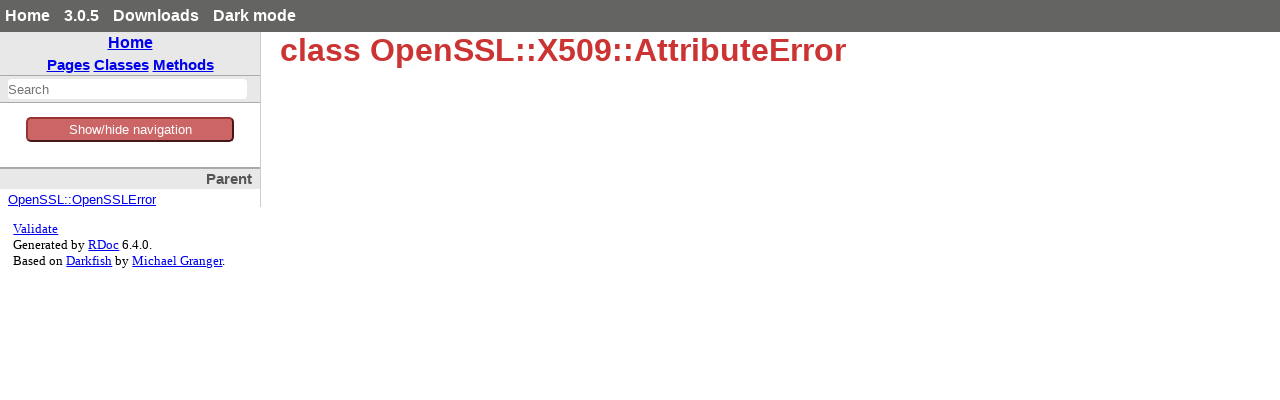

--- FILE ---
content_type: text/javascript
request_url: https://ruby-doc.org/3.0.5/exts/openssl/js/search_index.js
body_size: 30789
content:
var search_data = {"index":{"searchIndex":["io","waitreadable","waitwritable","integer","openssl","asn1","asn1data","asn1error","constructive","objectid","primitive","bn","bnerror","buffering","buffer","cipher","cipher","ciphererror","config","configerror","digest","digesterror","engine","engineerror","extconfig","hmac","hmacerror","kdf","kdferror","marshal","classmethods","netscape","spki","spkierror","ocsp","basicresponse","certificateid","ocsperror","request","response","singleresponse","opensslerror","pkcs12","pkcs12error","pkcs5","pkcs7","pkcs7error","recipientinfo","signerinfo","pkey","dh","dherror","dsa","dsaerror","ec","group","error","point","error","ecerror","pkey","pkeyerror","rsa","rsaerror","random","randomerror","ssl","sslcontext","sslerror","sslerrorwaitreadable","sslerrorwaitwritable","sslserver","sslsocket","session","sessionerror","socketforwarder","timestamp","factory","request","response","timestamperror","tokeninfo","x509","attribute","attributeerror","crl","crlerror","certificate","certificateerror","extension","authorityinfoaccess","authoritykeyidentifier","crldistributionpoints","helpers","subjectkeyidentifier","extensionerror","extensionfactory","name","rfc2253dn","nameerror","request","requesterror","revoked","revokederror","store","storecontext","storeerror","%()","*()","**()","+()","+@()","-()","-@()","/()","<<()","<<()","<<()","<<()","<<()","<=>()","<=>()","==()","==()","==()","==()","==()","==()","==()","==()","==()","==()","==()","==()","===()",">>()","digest()","digest()","[]()","[]=()","_dump()","_load()","accept()","accept()","accept_nonblock()","add()","add_attribute()","add_cert()","add_certid()","add_certificate()","add_certificate()","add_crl()","add_crl()","add_data()","add_entry()","add_extension()","add_extension()","add_extension()","add_file()","add_nonce()","add_nonce()","add_path()","add_recipient()","add_revoked()","add_signer()","add_status()","add_value()","addr()","algorithm()","algorithm()","algorithm=()","alpn_protocol()","asn1_flag()","asn1_flag=()","attributes()","attributes=()","auth_data=()","auth_tag()","auth_tag=()","auth_tag_len=()","authenticated?()","authority_key_identifier()","basic()","bit_set?()","blinding_off!()","blinding_on!()","block_length()","block_size()","builtin_curves()","by_id()","ca_issuer_uris()","ccm_data_len=()","cert()","cert_requested=()","cert_requested?()","cert_status()","certid()","certid()","certificates()","certificates=()","chain()","challenge()","challenge=()","check_key()","check_modify()","check_nonce()","check_private_key()","check_validity()","cipher()","cipher()","cipher=()","ciphers()","ciphers()","ciphers=()","cleanup()","cleanup()","clear_bit!()","clear_comments()","client_ca()","client_cert_cb()","close()","close()","closed?()","cmds()","cmp()","cmp()","cmp()","cmp_issuer()","coerce()","cofactor()","compute_key()","concat()","connect()","connect_nonblock()","consume_rbuff()","copy()","copy_nonce()","create()","create()","create_ext()","create_ext_from_array()","create_ext_from_hash()","create_ext_from_string()","create_extension()","create_timestamp()","critical=()","critical?()","crl=()","crl_uris()","crls()","crls=()","ctrl_cmd()","current_cert()","current_crl()","curve_name()","data=()","debug()","debug=()","decode()","decode_all()","decrypt()","decrypt()","degree()","detached()","detached=()","detached?()","dh_compute_key()","digest()","digest()","digest()","digest()","digest_length()","do_not_reverse_lookup=()","do_write()","dsa_sign_asn1()","dsa_verify_asn1()","each()","each()","each()","each_byte()","each_line()","ecdh_curves=()","egd()","egd_bytes()","enable_fallback_scsv()","enc_key()","encrypt()","encrypt()","engines()","eof()","eof?()","eql?()","eql?()","eql?()","eql?()","error()","error=()","error_depth()","error_string()","errors()","expand_hexstring()","expand_pair()","expand_value()","export()","export()","export()","export()","extensions()","extensions()","extensions()","extensions()","extensions=()","extensions=()","extensions=()","extract_reference()","failure_info()","fcntl()","fileno()","fill_rbuff()","final()","find_extension()","find_response()","finish()","finish()","finished_message()","fips_mode()","fips_mode=()","fixed_length_secure_compare()","flags=()","flags=()","flush()","flush_sessions()","freeze()","gcd()","gen_time()","generate()","generate()","generate()","generate()","generate_key()","generate_key!()","generate_key!()","generate_prime()","generator()","get_definition()","get_key_string()","get_line()","get_value()","getc()","gets()","getsockopt()","group()","group=()","hash()","hash()","hash_algorithm()","hash_old()","hexdigest()","hexdigest()","hkdf()","hostname=()","id()","id()","included()","infinity?()","initialize_copy()","initialize_copy()","initialize_copy()","initialize_copy()","initialize_copy()","initialize_copy()","initialize_copy()","initialize_copy()","initialize_copy()","initialize_copy()","initialize_copy()","initialize_copy()","initialize_copy()","initialize_copy()","initialize_copy()","initialize_copy()","initialize_copy()","initialize_copy()","initialize_copy()","initialize_copy()","initialize_copy()","initialize_copy()","initialize_copy()","initialize_copy()","initialize_copy()","initialize_copy()","inspect()","inspect()","inspect()","inspect()","inspect()","invert!()","issuer()","issuer()","issuer()","issuer()","issuer=()","issuer=()","issuer_certificate=()","issuer_key_hash()","issuer_name_hash()","iv=()","iv_len()","iv_len=()","key=()","key_len()","key_len=()","last_update()","last_update=()","listen()","ln()","load()","load_private_key()","load_public_key()","load_random_file()","long_name()","lshift!()","make_affine!()","max_version=()","mem_check_start()","message_imprint()","message_imprint()","message_imprint=()","min_version=()","mod_add()","mod_exp()","mod_inverse()","mod_mul()","mod_sqr()","mod_sub()","mul()","name()","name()","name()","negative?()","new()","new()","new()","new()","new()","new()","new()","new()","new()","new()","new()","new()","new()","new()","new()","new()","new()","new()","new()","new()","new()","new()","new()","new()","new()","new()","new()","new()","new()","new()","new()","new()","new()","new()","new()","new()","new()","new()","new()","new()","new()","new()","new()","new()","next_update()","next_update()","next_update=()","nonce()","nonce()","nonce=()","not_after()","not_after=()","not_before()","not_before=()","npn_protocol()","num_bits()","num_bytes()","ocsp_uris()","odd?()","oid()","oid()","oid()","oid()","oid=()","oid=()","on_curve?()","one?()","open()","options()","options=()","order()","ordering()","padding=()","params()","params()","params()","params_ok?()","parse()","parse()","parse_aia_asn1()","parse_config()","parse_config_lines()","parse_openssl()","parse_rfc2253()","pbkdf2_hmac()","pbkdf2_hmac()","pbkdf2_hmac_sha1()","peer_cert()","peer_cert_chain()","peer_finished_message()","peeraddr()","pending()","pkcs5_keyivgen()","point_conversion_form()","point_conversion_form=()","policy_id()","policy_id()","policy_id=()","post_connection_check()","pretty_print()","pretty_print()","pretty_print()","prime?()","prime_fasttest?()","print()","print_mem_leaks()","printf()","private?()","private?()","private?()","private?()","private_decrypt()","private_encrypt()","private_key()","private_key=()","private_key?()","private_to_der()","private_to_pem()","public?()","public?()","public?()","public?()","public_decrypt()","public_encrypt()","public_key()","public_key()","public_key()","public_key()","public_key()","public_key()","public_key()","public_key=()","public_key=()","public_key=()","public_key=()","public_key?()","public_to_der()","public_to_pem()","purpose=()","purpose=()","puts()","random_add()","random_bytes()","random_iv()","random_key()","read()","read()","read_nonblock()","read_smime()","readchar()","readline()","readlines()","readpartial()","recipients()","register()","reset()","reset()","reset()","responses()","revocation_reason()","revocation_time()","revoked()","revoked=()","rshift!()","scan()","scrypt()","sections()","secure_compare()","security_level()","security_level=()","seed()","seed()","seed=()","serial()","serial()","serial()","serial()","serial()","serial=()","serial=()","serial_number()","session()","session=()","session_add()","session_cache_mode()","session_cache_mode=()","session_cache_size()","session_cache_size=()","session_cache_stats()","session_get_cb()","session_new_cb()","session_remove()","session_reused?()","set_bit!()","set_crt_params()","set_default()","set_default_paths()","set_factors()","set_generator()","set_key()","set_key()","set_key()","set_minmax_proto_version()","set_params()","set_pqg()","set_pqg()","set_to_infinity!()","setsockopt()","setup()","short_name()","shutdown()","sign()","sign()","sign()","sign()","sign()","sign()","sign()","sign()","sign_pss()","signature_algorithm()","signature_algorithm()","signature_algorithm()","signed?()","signed_time()","signers()","sn()","sqr()","ssl_version()","ssl_version=()","state()","status()","status()","status()","status?()","status_string()","status_text()","stop()","subject()","subject()","subject=()","subject=()","subject_certificate=()","subject_key_identifier()","subject_request=()","sysclose()","sysread()","sysread_nonblock()","syssign()","sysverify()","syswrite()","syswrite_nonblock()","this_update()","time()","time()","time=()","time=()","time=()","time=()","timeout()","timeout=()","tmp_dh_callback()","tmp_ecdh_callback()","tmp_key()","to_a()","to_a()","to_bn()","to_bn()","to_bn()","to_der()","to_der()","to_der()","to_der()","to_der()","to_der()","to_der()","to_der()","to_der()","to_der()","to_der()","to_der()","to_der()","to_der()","to_der()","to_der()","to_der()","to_der()","to_der()","to_der()","to_der()","to_der()","to_der()","to_der()","to_der()","to_der()","to_der()","to_h()","to_i()","to_int()","to_io()","to_octet_string()","to_pem()","to_pem()","to_pem()","to_pem()","to_pem()","to_pem()","to_pem()","to_pem()","to_pem()","to_pem()","to_pem()","to_s()","to_s()","to_s()","to_s()","to_s()","to_s()","to_s()","to_s()","to_s()","to_s()","to_s()","to_s()","to_s()","to_text()","to_text()","to_text()","to_text()","to_text()","to_text()","to_text()","to_text()","to_text()","to_text()","to_utf8()","token()","token_info()","traverse()","trust=()","trust=()","tsa_certificate()","type()","type=()","ucmp()","unescape_value()","ungetc()","update()","update()","update()","using_anon_cipher?()","value()","value()","value=()","value=()","value_der()","verify()","verify()","verify()","verify()","verify()","verify()","verify()","verify()","verify()","verify()","verify()","verify_callback=()","verify_certificate_identity()","verify_certificate_identity()","verify_pss()","verify_result()","version()","version()","version()","version()","version()","version=()","version=()","version=()","version=()","write()","write_nonblock()","write_random_file()","write_smime()","zero?()"],"longSearchIndex":["io","io::waitreadable","io::waitwritable","integer","openssl","openssl::asn1","openssl::asn1::asn1data","openssl::asn1::asn1error","openssl::asn1::constructive","openssl::asn1::objectid","openssl::asn1::primitive","openssl::bn","openssl::bnerror","openssl::buffering","openssl::buffering::buffer","openssl::cipher","openssl::cipher::cipher","openssl::cipher::ciphererror","openssl::config","openssl::configerror","openssl::digest","openssl::digest::digesterror","openssl::engine","openssl::engine::engineerror","openssl::extconfig","openssl::hmac","openssl::hmacerror","openssl::kdf","openssl::kdf::kdferror","openssl::marshal","openssl::marshal::classmethods","openssl::netscape","openssl::netscape::spki","openssl::netscape::spkierror","openssl::ocsp","openssl::ocsp::basicresponse","openssl::ocsp::certificateid","openssl::ocsp::ocsperror","openssl::ocsp::request","openssl::ocsp::response","openssl::ocsp::singleresponse","openssl::opensslerror","openssl::pkcs12","openssl::pkcs12::pkcs12error","openssl::pkcs5","openssl::pkcs7","openssl::pkcs7::pkcs7error","openssl::pkcs7::recipientinfo","openssl::pkcs7::signerinfo","openssl::pkey","openssl::pkey::dh","openssl::pkey::dherror","openssl::pkey::dsa","openssl::pkey::dsaerror","openssl::pkey::ec","openssl::pkey::ec::group","openssl::pkey::ec::group::error","openssl::pkey::ec::point","openssl::pkey::ec::point::error","openssl::pkey::ecerror","openssl::pkey::pkey","openssl::pkey::pkeyerror","openssl::pkey::rsa","openssl::pkey::rsaerror","openssl::random","openssl::random::randomerror","openssl::ssl","openssl::ssl::sslcontext","openssl::ssl::sslerror","openssl::ssl::sslerrorwaitreadable","openssl::ssl::sslerrorwaitwritable","openssl::ssl::sslserver","openssl::ssl::sslsocket","openssl::ssl::session","openssl::ssl::session::sessionerror","openssl::ssl::socketforwarder","openssl::timestamp","openssl::timestamp::factory","openssl::timestamp::request","openssl::timestamp::response","openssl::timestamp::timestamperror","openssl::timestamp::tokeninfo","openssl::x509","openssl::x509::attribute","openssl::x509::attributeerror","openssl::x509::crl","openssl::x509::crlerror","openssl::x509::certificate","openssl::x509::certificateerror","openssl::x509::extension","openssl::x509::extension::authorityinfoaccess","openssl::x509::extension::authoritykeyidentifier","openssl::x509::extension::crldistributionpoints","openssl::x509::extension::helpers","openssl::x509::extension::subjectkeyidentifier","openssl::x509::extensionerror","openssl::x509::extensionfactory","openssl::x509::name","openssl::x509::name::rfc2253dn","openssl::x509::nameerror","openssl::x509::request","openssl::x509::requesterror","openssl::x509::revoked","openssl::x509::revokederror","openssl::x509::store","openssl::x509::storecontext","openssl::x509::storeerror","openssl::bn#%()","openssl::bn#*()","openssl::bn#**()","openssl::bn#+()","openssl::bn#+@()","openssl::bn#-()","openssl::bn#-@()","openssl::bn#/()","openssl::bn#<<()","openssl::buffering#<<()","openssl::buffering::buffer#<<()","openssl::digest#<<()","openssl::hmac#<<()","openssl::bn#<=>()","openssl::x509::name#<=>()","openssl::asn1::objectid#==()","openssl::bn#==()","openssl::hmac#==()","openssl::pkey::ec::group#==()","openssl::pkey::ec::point#==()","openssl::ssl::session#==()","openssl::x509::attribute#==()","openssl::x509::crl#==()","openssl::x509::certificate#==()","openssl::x509::extension#==()","openssl::x509::request#==()","openssl::x509::revoked#==()","openssl::bn#===()","openssl::bn#>>()","openssl#digest()","openssl::digest()","openssl::config#[]()","openssl::config#[]=()","openssl::marshal#_dump()","openssl::marshal::classmethods#_load()","openssl::ssl::sslserver#accept()","openssl::ssl::sslsocket#accept()","openssl::ssl::sslsocket#accept_nonblock()","openssl::pkey::ec::point#add()","openssl::x509::request#add_attribute()","openssl::x509::store#add_cert()","openssl::ocsp::request#add_certid()","openssl::pkcs7#add_certificate()","openssl::ssl::sslcontext#add_certificate()","openssl::pkcs7#add_crl()","openssl::x509::store#add_crl()","openssl::pkcs7#add_data()","openssl::x509::name#add_entry()","openssl::x509::crl#add_extension()","openssl::x509::certificate#add_extension()","openssl::x509::revoked#add_extension()","openssl::x509::store#add_file()","openssl::ocsp::basicresponse#add_nonce()","openssl::ocsp::request#add_nonce()","openssl::x509::store#add_path()","openssl::pkcs7#add_recipient()","openssl::x509::crl#add_revoked()","openssl::pkcs7#add_signer()","openssl::ocsp::basicresponse#add_status()","openssl::config#add_value()","openssl::ssl::socketforwarder#addr()","openssl::timestamp::request#algorithm()","openssl::timestamp::tokeninfo#algorithm()","openssl::timestamp::request#algorithm=()","openssl::ssl::sslsocket#alpn_protocol()","openssl::pkey::ec::group#asn1_flag()","openssl::pkey::ec::group#asn1_flag=()","openssl::x509::request#attributes()","openssl::x509::request#attributes=()","openssl::cipher#auth_data=()","openssl::cipher#auth_tag()","openssl::cipher#auth_tag=()","openssl::cipher#auth_tag_len=()","openssl::cipher#authenticated?()","openssl::x509::extension::authoritykeyidentifier#authority_key_identifier()","openssl::ocsp::response#basic()","openssl::bn#bit_set?()","openssl::pkey::rsa#blinding_off!()","openssl::pkey::rsa#blinding_on!()","openssl::digest#block_length()","openssl::cipher#block_size()","openssl::pkey::ec::builtin_curves()","openssl::engine::by_id()","openssl::x509::extension::authorityinfoaccess#ca_issuer_uris()","openssl::cipher#ccm_data_len=()","openssl::ssl::sslsocket#cert()","openssl::timestamp::request#cert_requested=()","openssl::timestamp::request#cert_requested?()","openssl::ocsp::singleresponse#cert_status()","openssl::ocsp::request#certid()","openssl::ocsp::singleresponse#certid()","openssl::pkcs7#certificates()","openssl::pkcs7#certificates=()","openssl::x509::storecontext#chain()","openssl::netscape::spki#challenge()","openssl::netscape::spki#challenge=()","openssl::pkey::ec#check_key()","openssl::config#check_modify()","openssl::ocsp::request#check_nonce()","openssl::x509::certificate#check_private_key()","openssl::ocsp::singleresponse#check_validity()","openssl::engine#cipher()","openssl::ssl::sslsocket#cipher()","openssl::pkcs7#cipher=()","openssl::cipher::ciphers()","openssl::ssl::sslcontext#ciphers()","openssl::ssl::sslcontext#ciphers=()","openssl::engine::cleanup()","openssl::x509::storecontext#cleanup()","openssl::bn#clear_bit!()","openssl::config::clear_comments()","openssl::ssl::sslsocket#client_ca()","openssl::ssl::sslsocket#client_cert_cb()","openssl::buffering#close()","openssl::ssl::sslserver#close()","openssl::ssl::socketforwarder#closed?()","openssl::engine#cmds()","openssl::bn#cmp()","openssl::ocsp::certificateid#cmp()","openssl::x509::name#cmp()","openssl::ocsp::certificateid#cmp_issuer()","openssl::bn#coerce()","openssl::pkey::ec::group#cofactor()","openssl::pkey::dh#compute_key()","openssl::buffering::buffer#concat()","openssl::ssl::sslsocket#connect()","openssl::ssl::sslsocket#connect_nonblock()","openssl::buffering#consume_rbuff()","openssl::bn#copy()","openssl::ocsp::basicresponse#copy_nonce()","openssl::ocsp::response::create()","openssl::pkcs12::create()","openssl::x509::extensionfactory#create_ext()","openssl::x509::extensionfactory#create_ext_from_array()","openssl::x509::extensionfactory#create_ext_from_hash()","openssl::x509::extensionfactory#create_ext_from_string()","openssl::x509::extensionfactory#create_extension()","openssl::timestamp::factory#create_timestamp()","openssl::x509::extension#critical=()","openssl::x509::extension#critical?()","openssl::x509::extensionfactory#crl=()","openssl::x509::extension::crldistributionpoints#crl_uris()","openssl::pkcs7#crls()","openssl::pkcs7#crls=()","openssl::engine#ctrl_cmd()","openssl::x509::storecontext#current_cert()","openssl::x509::storecontext#current_crl()","openssl::pkey::ec::group#curve_name()","openssl::pkcs7#data=()","openssl::debug()","openssl::debug=()","openssl::asn1::decode()","openssl::asn1::decode_all()","openssl::cipher#decrypt()","openssl::pkcs7#decrypt()","openssl::pkey::ec::group#degree()","openssl::pkcs7#detached()","openssl::pkcs7#detached=()","openssl::pkcs7#detached?()","openssl::pkey::ec#dh_compute_key()","openssl::digest::digest()","openssl::engine#digest()","openssl::hmac::digest()","openssl::hmac#digest()","openssl::digest#digest_length()","openssl::ssl::socketforwarder#do_not_reverse_lookup=()","openssl::buffering#do_write()","openssl::pkey::ec#dsa_sign_asn1()","openssl::pkey::ec#dsa_verify_asn1()","openssl::asn1::constructive#each()","openssl::buffering#each()","openssl::config#each()","openssl::buffering#each_byte()","openssl::buffering#each_line()","openssl::ssl::sslcontext#ecdh_curves=()","openssl::random::egd()","openssl::random::egd_bytes()","openssl::ssl::sslcontext#enable_fallback_scsv()","openssl::pkcs7::recipientinfo#enc_key()","openssl::cipher#encrypt()","openssl::pkcs7::encrypt()","openssl::engine::engines()","openssl::buffering#eof()","openssl::buffering#eof?()","openssl::bn#eql?()","openssl::pkey::ec::group#eql?()","openssl::pkey::ec::point#eql?()","openssl::x509::name#eql?()","openssl::x509::storecontext#error()","openssl::x509::storecontext#error=()","openssl::x509::storecontext#error_depth()","openssl::x509::storecontext#error_string()","openssl::errors()","openssl::x509::name::rfc2253dn#expand_hexstring()","openssl::x509::name::rfc2253dn#expand_pair()","openssl::x509::name::rfc2253dn#expand_value()","openssl::pkey::dh#export()","openssl::pkey::dsa#export()","openssl::pkey::ec#export()","openssl::pkey::rsa#export()","openssl::ocsp::singleresponse#extensions()","openssl::x509::crl#extensions()","openssl::x509::certificate#extensions()","openssl::x509::revoked#extensions()","openssl::x509::crl#extensions=()","openssl::x509::certificate#extensions=()","openssl::x509::revoked#extensions=()","openssl::config::extract_reference()","openssl::timestamp::response#failure_info()","openssl::ssl::socketforwarder#fcntl()","openssl::ssl::socketforwarder#fileno()","openssl::buffering#fill_rbuff()","openssl::cipher#final()","openssl::x509::extension::helpers#find_extension()","openssl::ocsp::basicresponse#find_response()","openssl::digest#finish()","openssl::engine#finish()","openssl::ssl::sslsocket#finished_message()","openssl::fips_mode()","openssl::fips_mode=()","openssl::fixed_length_secure_compare()","openssl::x509::store#flags=()","openssl::x509::storecontext#flags=()","openssl::buffering#flush()","openssl::ssl::sslcontext#flush_sessions()","openssl::ssl::sslcontext#freeze()","openssl::bn#gcd()","openssl::timestamp::tokeninfo#gen_time()","openssl::pkey::dh::generate()","openssl::pkey::dsa::generate()","openssl::pkey::ec::generate()","openssl::pkey::rsa::generate()","openssl::pkey::ec#generate_key()","openssl::pkey::dh#generate_key!()","openssl::pkey::ec#generate_key!()","openssl::bn::generate_prime()","openssl::pkey::ec::group#generator()","openssl::config::get_definition()","openssl::config#get_key_string()","openssl::config::get_line()","openssl::config#get_value()","openssl::buffering#getc()","openssl::buffering#gets()","openssl::ssl::socketforwarder#getsockopt()","openssl::pkey::ec#group()","openssl::pkey::ec#group=()","openssl::bn#hash()","openssl::x509::name#hash()","openssl::ocsp::certificateid#hash_algorithm()","openssl::x509::name#hash_old()","openssl::hmac::hexdigest()","openssl::hmac#hexdigest()","openssl::kdf::hkdf()","openssl::ssl::sslsocket#hostname=()","openssl::engine#id()","openssl::ssl::session#id()","openssl::marshal::included()","openssl::pkey::ec::point#infinity?()","openssl::bn#initialize_copy()","openssl::cipher#initialize_copy()","openssl::config#initialize_copy()","openssl::digest#initialize_copy()","openssl::hmac#initialize_copy()","openssl::ocsp::basicresponse#initialize_copy()","openssl::ocsp::certificateid#initialize_copy()","openssl::ocsp::request#initialize_copy()","openssl::ocsp::response#initialize_copy()","openssl::ocsp::singleresponse#initialize_copy()","openssl::pkcs12#initialize_copy()","openssl::pkcs7#initialize_copy()","openssl::pkey::dh#initialize_copy()","openssl::pkey::dsa#initialize_copy()","openssl::pkey::ec#initialize_copy()","openssl::pkey::ec::group#initialize_copy()","openssl::pkey::ec::point#initialize_copy()","openssl::pkey::rsa#initialize_copy()","openssl::ssl::session#initialize_copy()","openssl::x509::attribute#initialize_copy()","openssl::x509::crl#initialize_copy()","openssl::x509::certificate#initialize_copy()","openssl::x509::extension#initialize_copy()","openssl::x509::name#initialize_copy()","openssl::x509::request#initialize_copy()","openssl::x509::revoked#initialize_copy()","openssl::config#inspect()","openssl::engine#inspect()","openssl::hmac#inspect()","openssl::pkey::pkey#inspect()","openssl::x509::certificate#inspect()","openssl::pkey::ec::point#invert!()","openssl::pkcs7::recipientinfo#issuer()","openssl::pkcs7::signerinfo#issuer()","openssl::x509::crl#issuer()","openssl::x509::certificate#issuer()","openssl::x509::crl#issuer=()","openssl::x509::certificate#issuer=()","openssl::x509::extensionfactory#issuer_certificate=()","openssl::ocsp::certificateid#issuer_key_hash()","openssl::ocsp::certificateid#issuer_name_hash()","openssl::cipher#iv=()","openssl::cipher#iv_len()","openssl::cipher#iv_len=()","openssl::cipher#key=()","openssl::cipher#key_len()","openssl::cipher#key_len=()","openssl::x509::crl#last_update()","openssl::x509::crl#last_update=()","openssl::ssl::sslserver#listen()","openssl::asn1::objectid#ln()","openssl::engine::load()","openssl::engine#load_private_key()","openssl::engine#load_public_key()","openssl::random::load_random_file()","openssl::asn1::objectid#long_name()","openssl::bn#lshift!()","openssl::pkey::ec::point#make_affine!()","openssl::ssl::sslcontext#max_version=()","openssl::mem_check_start()","openssl::timestamp::request#message_imprint()","openssl::timestamp::tokeninfo#message_imprint()","openssl::timestamp::request#message_imprint=()","openssl::ssl::sslcontext#min_version=()","openssl::bn#mod_add()","openssl::bn#mod_exp()","openssl::bn#mod_inverse()","openssl::bn#mod_mul()","openssl::bn#mod_sqr()","openssl::bn#mod_sub()","openssl::pkey::ec::point#mul()","openssl::cipher#name()","openssl::digest#name()","openssl::engine#name()","openssl::bn#negative?()","openssl::asn1::asn1data::new()","openssl::asn1::constructive::new()","openssl::asn1::primitive::new()","openssl::bn::new()","openssl::buffering::new()","openssl::buffering::buffer::new()","openssl::cipher::new()","openssl::config::new()","openssl::digest::new()","openssl::hmac::new()","openssl::netscape::spki::new()","openssl::ocsp::basicresponse::new()","openssl::ocsp::certificateid::new()","openssl::ocsp::request::new()","openssl::ocsp::response::new()","openssl::ocsp::singleresponse::new()","openssl::pkcs12::new()","openssl::pkcs7::new()","openssl::pkcs7::recipientinfo::new()","openssl::pkcs7::signerinfo::new()","openssl::pkey::dh::new()","openssl::pkey::dsa::new()","openssl::pkey::ec::new()","openssl::pkey::ec::group::new()","openssl::pkey::ec::point::new()","openssl::pkey::pkey::new()","openssl::pkey::rsa::new()","openssl::ssl::sslcontext::new()","openssl::ssl::sslserver::new()","openssl::ssl::sslsocket::new()","openssl::ssl::session::new()","openssl::timestamp::request::new()","openssl::timestamp::response::new()","openssl::timestamp::tokeninfo::new()","openssl::x509::attribute::new()","openssl::x509::crl::new()","openssl::x509::certificate::new()","openssl::x509::extension::new()","openssl::x509::extensionfactory::new()","openssl::x509::name::new()","openssl::x509::request::new()","openssl::x509::revoked::new()","openssl::x509::store::new()","openssl::x509::storecontext::new()","openssl::ocsp::singleresponse#next_update()","openssl::x509::crl#next_update()","openssl::x509::crl#next_update=()","openssl::timestamp::request#nonce()","openssl::timestamp::tokeninfo#nonce()","openssl::timestamp::request#nonce=()","openssl::x509::certificate#not_after()","openssl::x509::certificate#not_after=()","openssl::x509::certificate#not_before()","openssl::x509::certificate#not_before=()","openssl::ssl::sslsocket#npn_protocol()","openssl::bn#num_bits()","openssl::bn#num_bytes()","openssl::x509::extension::authorityinfoaccess#ocsp_uris()","openssl::bn#odd?()","openssl::asn1::objectid#oid()","openssl::pkey::pkey#oid()","openssl::x509::attribute#oid()","openssl::x509::extension#oid()","openssl::x509::attribute#oid=()","openssl::x509::extension#oid=()","openssl::pkey::ec::point#on_curve?()","openssl::bn#one?()","openssl::ssl::sslsocket::open()","openssl::ssl::sslcontext#options()","openssl::ssl::sslcontext#options=()","openssl::pkey::ec::group#order()","openssl::timestamp::tokeninfo#ordering()","openssl::cipher#padding=()","openssl::pkey::dh#params()","openssl::pkey::dsa#params()","openssl::pkey::rsa#params()","openssl::pkey::dh#params_ok?()","openssl::config::parse()","openssl::x509::name::parse()","openssl::x509::extension::authorityinfoaccess#parse_aia_asn1()","openssl::config::parse_config()","openssl::config::parse_config_lines()","openssl::x509::name::parse_openssl()","openssl::x509::name::parse_rfc2253()","openssl::kdf::pbkdf2_hmac()","openssl::pkcs5#pbkdf2_hmac()","openssl::pkcs5#pbkdf2_hmac_sha1()","openssl::ssl::sslsocket#peer_cert()","openssl::ssl::sslsocket#peer_cert_chain()","openssl::ssl::sslsocket#peer_finished_message()","openssl::ssl::socketforwarder#peeraddr()","openssl::ssl::sslsocket#pending()","openssl::cipher#pkcs5_keyivgen()","openssl::pkey::ec::group#point_conversion_form()","openssl::pkey::ec::group#point_conversion_form=()","openssl::timestamp::request#policy_id()","openssl::timestamp::tokeninfo#policy_id()","openssl::timestamp::request#policy_id=()","openssl::ssl::sslsocket#post_connection_check()","openssl::bn#pretty_print()","openssl::x509::certificate#pretty_print()","openssl::x509::name#pretty_print()","openssl::bn#prime?()","openssl::bn#prime_fasttest?()","openssl::buffering#print()","openssl::print_mem_leaks()","openssl::buffering#printf()","openssl::pkey::dh#private?()","openssl::pkey::dsa#private?()","openssl::pkey::ec#private?()","openssl::pkey::rsa#private?()","openssl::pkey::rsa#private_decrypt()","openssl::pkey::rsa#private_encrypt()","openssl::pkey::ec#private_key()","openssl::pkey::ec#private_key=()","openssl::pkey::ec#private_key?()","openssl::pkey::pkey#private_to_der()","openssl::pkey::pkey#private_to_pem()","openssl::pkey::dh#public?()","openssl::pkey::dsa#public?()","openssl::pkey::ec#public?()","openssl::pkey::rsa#public?()","openssl::pkey::rsa#public_decrypt()","openssl::pkey::rsa#public_encrypt()","openssl::netscape::spki#public_key()","openssl::pkey::dh#public_key()","openssl::pkey::dsa#public_key()","openssl::pkey::ec#public_key()","openssl::pkey::rsa#public_key()","openssl::x509::certificate#public_key()","openssl::x509::request#public_key()","openssl::netscape::spki#public_key=()","openssl::pkey::ec#public_key=()","openssl::x509::certificate#public_key=()","openssl::x509::request#public_key=()","openssl::pkey::ec#public_key?()","openssl::pkey::pkey#public_to_der()","openssl::pkey::pkey#public_to_pem()","openssl::x509::store#purpose=()","openssl::x509::storecontext#purpose=()","openssl::buffering#puts()","openssl::random::random_add()","openssl::random::random_bytes()","openssl::cipher#random_iv()","openssl::cipher#random_key()","openssl::buffering#read()","openssl::pkey::read()","openssl::buffering#read_nonblock()","openssl::pkcs7::read_smime()","openssl::buffering#readchar()","openssl::buffering#readline()","openssl::buffering#readlines()","openssl::buffering#readpartial()","openssl::pkcs7#recipients()","openssl::asn1::objectid::register()","openssl::cipher#reset()","openssl::digest#reset()","openssl::hmac#reset()","openssl::ocsp::basicresponse#responses()","openssl::ocsp::singleresponse#revocation_reason()","openssl::ocsp::singleresponse#revocation_time()","openssl::x509::crl#revoked()","openssl::x509::crl#revoked=()","openssl::bn#rshift!()","openssl::x509::name::rfc2253dn#scan()","openssl::kdf::scrypt()","openssl::config#sections()","openssl::secure_compare()","openssl::ssl::sslcontext#security_level()","openssl::ssl::sslcontext#security_level=()","openssl::pkey::ec::group#seed()","openssl::random::seed()","openssl::pkey::ec::group#seed=()","openssl::ocsp::certificateid#serial()","openssl::pkcs7::recipientinfo#serial()","openssl::pkcs7::signerinfo#serial()","openssl::x509::certificate#serial()","openssl::x509::revoked#serial()","openssl::x509::certificate#serial=()","openssl::x509::revoked#serial=()","openssl::timestamp::tokeninfo#serial_number()","openssl::ssl::sslsocket#session()","openssl::ssl::sslsocket#session=()","openssl::ssl::sslcontext#session_add()","openssl::ssl::sslcontext#session_cache_mode()","openssl::ssl::sslcontext#session_cache_mode=()","openssl::ssl::sslcontext#session_cache_size()","openssl::ssl::sslcontext#session_cache_size=()","openssl::ssl::sslcontext#session_cache_stats()","openssl::ssl::sslsocket#session_get_cb()","openssl::ssl::sslsocket#session_new_cb()","openssl::ssl::sslcontext#session_remove()","openssl::ssl::sslsocket#session_reused?()","openssl::bn#set_bit!()","openssl::pkey::rsa#set_crt_params()","openssl::engine#set_default()","openssl::x509::store#set_default_paths()","openssl::pkey::rsa#set_factors()","openssl::pkey::ec::group#set_generator()","openssl::pkey::dh#set_key()","openssl::pkey::dsa#set_key()","openssl::pkey::rsa#set_key()","openssl::ssl::sslcontext#set_minmax_proto_version()","openssl::ssl::sslcontext#set_params()","openssl::pkey::dh#set_pqg()","openssl::pkey::dsa#set_pqg()","openssl::pkey::ec::point#set_to_infinity!()","openssl::ssl::socketforwarder#setsockopt()","openssl::ssl::sslcontext#setup()","openssl::asn1::objectid#short_name()","openssl::ssl::sslserver#shutdown()","openssl::netscape::spki#sign()","openssl::ocsp::basicresponse#sign()","openssl::ocsp::request#sign()","openssl::pkcs7::sign()","openssl::pkey::pkey#sign()","openssl::x509::crl#sign()","openssl::x509::certificate#sign()","openssl::x509::request#sign()","openssl::pkey::rsa#sign_pss()","openssl::x509::crl#signature_algorithm()","openssl::x509::certificate#signature_algorithm()","openssl::x509::request#signature_algorithm()","openssl::ocsp::request#signed?()","openssl::pkcs7::signerinfo#signed_time()","openssl::pkcs7#signers()","openssl::asn1::objectid#sn()","openssl::bn#sqr()","openssl::ssl::sslsocket#ssl_version()","openssl::ssl::sslcontext#ssl_version=()","openssl::ssl::sslsocket#state()","openssl::ocsp::basicresponse#status()","openssl::ocsp::response#status()","openssl::timestamp::response#status()","openssl::random::status?()","openssl::ocsp::response#status_string()","openssl::timestamp::response#status_text()","openssl::ssl::sslsocket#stop()","openssl::x509::certificate#subject()","openssl::x509::request#subject()","openssl::x509::certificate#subject=()","openssl::x509::request#subject=()","openssl::x509::extensionfactory#subject_certificate=()","openssl::x509::extension::subjectkeyidentifier#subject_key_identifier()","openssl::x509::extensionfactory#subject_request=()","openssl::ssl::sslsocket#sysclose()","openssl::ssl::sslsocket#sysread()","openssl::ssl::sslsocket#sysread_nonblock()","openssl::pkey::dsa#syssign()","openssl::pkey::dsa#sysverify()","openssl::ssl::sslsocket#syswrite()","openssl::ssl::sslsocket#syswrite_nonblock()","openssl::ocsp::singleresponse#this_update()","openssl::ssl::session#time()","openssl::x509::revoked#time()","openssl::ssl::session#time=()","openssl::x509::revoked#time=()","openssl::x509::store#time=()","openssl::x509::storecontext#time=()","openssl::ssl::session#timeout()","openssl::ssl::session#timeout=()","openssl::ssl::sslsocket#tmp_dh_callback()","openssl::ssl::sslsocket#tmp_ecdh_callback()","openssl::ssl::sslsocket#tmp_key()","openssl::x509::extension#to_a()","openssl::x509::name#to_a()","integer#to_bn()","openssl::bn#to_bn()","openssl::pkey::ec::point#to_bn()","openssl::asn1::asn1data#to_der()","openssl::asn1::constructive#to_der()","openssl::asn1::primitive#to_der()","openssl::netscape::spki#to_der()","openssl::ocsp::basicresponse#to_der()","openssl::ocsp::certificateid#to_der()","openssl::ocsp::request#to_der()","openssl::ocsp::response#to_der()","openssl::ocsp::singleresponse#to_der()","openssl::pkcs12#to_der()","openssl::pkcs7#to_der()","openssl::pkey::dh#to_der()","openssl::pkey::dsa#to_der()","openssl::pkey::ec#to_der()","openssl::pkey::ec::group#to_der()","openssl::pkey::rsa#to_der()","openssl::ssl::session#to_der()","openssl::timestamp::request#to_der()","openssl::timestamp::response#to_der()","openssl::timestamp::tokeninfo#to_der()","openssl::x509::attribute#to_der()","openssl::x509::crl#to_der()","openssl::x509::certificate#to_der()","openssl::x509::extension#to_der()","openssl::x509::name#to_der()","openssl::x509::request#to_der()","openssl::x509::revoked#to_der()","openssl::x509::extension#to_h()","openssl::bn#to_i()","openssl::bn#to_int()","openssl::ssl::sslserver#to_io()","openssl::pkey::ec::point#to_octet_string()","openssl::netscape::spki#to_pem()","openssl::pkcs7#to_pem()","openssl::pkey::dh#to_pem()","openssl::pkey::dsa#to_pem()","openssl::pkey::ec#to_pem()","openssl::pkey::ec::group#to_pem()","openssl::pkey::rsa#to_pem()","openssl::ssl::session#to_pem()","openssl::x509::crl#to_pem()","openssl::x509::certificate#to_pem()","openssl::x509::request#to_pem()","openssl::bn#to_s()","openssl::config#to_s()","openssl::hmac#to_s()","openssl::netscape::spki#to_s()","openssl::pkcs7#to_s()","openssl::pkey::dh#to_s()","openssl::pkey::dsa#to_s()","openssl::pkey::rsa#to_s()","openssl::x509::crl#to_s()","openssl::x509::certificate#to_s()","openssl::x509::extension#to_s()","openssl::x509::name#to_s()","openssl::x509::request#to_s()","openssl::netscape::spki#to_text()","openssl::pkey::dh#to_text()","openssl::pkey::dsa#to_text()","openssl::pkey::ec#to_text()","openssl::pkey::ec::group#to_text()","openssl::pkey::rsa#to_text()","openssl::ssl::session#to_text()","openssl::x509::crl#to_text()","openssl::x509::certificate#to_text()","openssl::x509::request#to_text()","openssl::x509::name#to_utf8()","openssl::timestamp::response#token()","openssl::timestamp::response#token_info()","openssl::asn1::traverse()","openssl::x509::store#trust=()","openssl::x509::storecontext#trust=()","openssl::timestamp::response#tsa_certificate()","openssl::pkcs7#type()","openssl::pkcs7#type=()","openssl::bn#ucmp()","openssl::config::unescape_value()","openssl::buffering#ungetc()","openssl::cipher#update()","openssl::digest#update()","openssl::hmac#update()","openssl::ssl::sslsocket#using_anon_cipher?()","openssl::x509::attribute#value()","openssl::x509::extension#value()","openssl::x509::attribute#value=()","openssl::x509::extension#value=()","openssl::x509::extension#value_der()","openssl::netscape::spki#verify()","openssl::ocsp::basicresponse#verify()","openssl::ocsp::request#verify()","openssl::pkcs7#verify()","openssl::pkey::pkey#verify()","openssl::timestamp::response#verify()","openssl::x509::crl#verify()","openssl::x509::certificate#verify()","openssl::x509::request#verify()","openssl::x509::store#verify()","openssl::x509::storecontext#verify()","openssl::x509::store#verify_callback=()","openssl::ssl#verify_certificate_identity()","openssl::ssl::verify_certificate_identity()","openssl::pkey::rsa#verify_pss()","openssl::ssl::sslsocket#verify_result()","openssl::timestamp::request#version()","openssl::timestamp::tokeninfo#version()","openssl::x509::crl#version()","openssl::x509::certificate#version()","openssl::x509::request#version()","openssl::timestamp::request#version=()","openssl::x509::crl#version=()","openssl::x509::certificate#version=()","openssl::x509::request#version=()","openssl::buffering#write()","openssl::buffering#write_nonblock()","openssl::random::write_random_file()","openssl::pkcs7::write_smime()","openssl::bn#zero?()"],"info":[["IO","","IO.html","",""],["IO::WaitReadable","","IO/WaitReadable.html","",""],["IO::WaitWritable","","IO/WaitWritable.html","",""],["Integer","","Integer.html","",""],["OpenSSL","","OpenSSL.html","","<p>OpenSSL provides SSL, TLS and general purpose cryptography.  It wraps the OpenSSL library.\n<p>Examples\n<p>All …\n"],["OpenSSL::ASN1","","OpenSSL/ASN1.html","","<p>Abstract Syntax Notation One (or ASN.1) is a notation syntax to describe data structures and is defined …\n"],["OpenSSL::ASN1::ASN1Data","","OpenSSL/ASN1/ASN1Data.html","","<p>The top-level class representing any ASN.1 object. When parsed by ASN1.decode, tagged values are always …\n"],["OpenSSL::ASN1::ASN1Error","","OpenSSL/ASN1/ASN1Error.html","","<p>Generic error class for all errors raised in ASN1 and any of the classes defined in it.\n"],["OpenSSL::ASN1::Constructive","","OpenSSL/ASN1/Constructive.html","","<p>The parent class for all constructed encodings. The <em>value</em> attribute of a Constructive is always an Array …\n"],["OpenSSL::ASN1::ObjectId","","OpenSSL/ASN1/ObjectId.html","","<p>Represents the primitive object id for OpenSSL::ASN1\n"],["OpenSSL::ASN1::Primitive","","OpenSSL/ASN1/Primitive.html","","<p>The parent class for all primitive encodings. Attributes are the same as for ASN1Data, with the addition …\n"],["OpenSSL::BN","","OpenSSL/BN.html","",""],["OpenSSL::BNError","","OpenSSL/BNError.html","","<p>Generic Error for all of OpenSSL::BN (big num)\n"],["OpenSSL::Buffering","","OpenSSL/Buffering.html","","<p>OpenSSL IO buffering mix-in module.\n<p>This module allows an OpenSSL::SSL::SSLSocket to behave like an IO …\n"],["OpenSSL::Buffering::Buffer","","OpenSSL/Buffering/Buffer.html","","<p>A buffer which will retain binary encoding.\n"],["OpenSSL::Cipher","","OpenSSL/Cipher.html","","<p>Provides symmetric algorithms for encryption and decryption. The algorithms that are available depend …\n"],["OpenSSL::Cipher::Cipher","","OpenSSL/Cipher/Cipher.html","","<p>Deprecated.\n<p>This class is only provided for backwards compatibility. Use OpenSSL::Cipher.\n"],["OpenSSL::Cipher::CipherError","","OpenSSL/Cipher/CipherError.html","",""],["OpenSSL::Config","","OpenSSL/Config.html","","<p>OpenSSL::Config\n<p>Configuration for the openssl library.\n<p>Many system’s installation of openssl library …\n"],["OpenSSL::ConfigError","","OpenSSL/ConfigError.html","","<p>General error for openssl library configuration files. Including formatting, parsing errors, etc.\n"],["OpenSSL::Digest","","OpenSSL/Digest.html","","<p>OpenSSL::Digest allows you to compute message digests (sometimes interchangeably called “hashes”) …\n"],["OpenSSL::Digest::DigestError","","OpenSSL/Digest/DigestError.html","","<p>Generic Exception class that is raised if an error occurs during a Digest operation.\n"],["OpenSSL::Engine","","OpenSSL/Engine.html","","<p>This class is the access to openssl’s ENGINE cryptographic module implementation.\n<p>See also, www.openssl.org/docs/crypto/engine.html …\n"],["OpenSSL::Engine::EngineError","","OpenSSL/Engine/EngineError.html","","<p>This is the generic exception for OpenSSL::Engine related errors\n"],["OpenSSL::ExtConfig","","OpenSSL/ExtConfig.html","","<p>This module contains configuration information about the SSL extension, for example if socket support …\n"],["OpenSSL::HMAC","","OpenSSL/HMAC.html","","<p>OpenSSL::HMAC allows computing Hash-based Message Authentication Code (HMAC). It is a type of message …\n"],["OpenSSL::HMACError","","OpenSSL/HMACError.html","","<p>Document-class: OpenSSL::HMAC\n<p>OpenSSL::HMAC allows computing Hash-based Message Authentication Code ( …\n"],["OpenSSL::KDF","","OpenSSL/KDF.html","","<p>Provides functionality of various KDFs (key derivation function).\n<p>KDF is typically used for securely deriving …\n"],["OpenSSL::KDF::KDFError","","OpenSSL/KDF/KDFError.html","","<p>Generic exception class raised if an error occurs in OpenSSL::KDF module.\n"],["OpenSSL::Marshal","","OpenSSL/Marshal.html","",""],["OpenSSL::Marshal::ClassMethods","","OpenSSL/Marshal/ClassMethods.html","",""],["OpenSSL::Netscape","","OpenSSL/Netscape.html","","<p>OpenSSL::Netscape is a namespace for SPKI (Simple Public Key Infrastructure) which implements Signed …\n"],["OpenSSL::Netscape::SPKI","","OpenSSL/Netscape/SPKI.html","","<p>A Simple Public Key Infrastructure implementation (pronounced “spooky”). The structure is defined …\n"],["OpenSSL::Netscape::SPKIError","","OpenSSL/Netscape/SPKIError.html","","<p>Generic Exception class that is raised if an error occurs during an operation on an instance of OpenSSL::Netscape::SPKI …\n"],["OpenSSL::OCSP","","OpenSSL/OCSP.html","","<p>OpenSSL::OCSP implements Online Certificate Status Protocol requests and responses.\n<p>Creating and sending …\n"],["OpenSSL::OCSP::BasicResponse","","OpenSSL/OCSP/BasicResponse.html","","<p>An OpenSSL::OCSP::BasicResponse contains the status of a certificate check which is created from an  …\n"],["OpenSSL::OCSP::CertificateId","","OpenSSL/OCSP/CertificateId.html","","<p>An OpenSSL::OCSP::CertificateId identifies a certificate to the CA so that a status check can be performed. …\n"],["OpenSSL::OCSP::OCSPError","","OpenSSL/OCSP/OCSPError.html","","<p>OCSP error class.\n"],["OpenSSL::OCSP::Request","","OpenSSL/OCSP/Request.html","","<p>An OpenSSL::OCSP::Request contains the certificate information for determining if a certificate has been …\n"],["OpenSSL::OCSP::Response","","OpenSSL/OCSP/Response.html","","<p>An OpenSSL::OCSP::Response contains the status of a certificate check which is created from an OpenSSL::OCSP::Request …\n"],["OpenSSL::OCSP::SingleResponse","","OpenSSL/OCSP/SingleResponse.html","","<p>An OpenSSL::OCSP::SingleResponse represents an OCSP SingleResponse structure, which contains the basic …\n"],["OpenSSL::OpenSSLError","","OpenSSL/OpenSSLError.html","","<p>Generic error, common for all classes under OpenSSL module\n"],["OpenSSL::PKCS12","","OpenSSL/PKCS12.html","","<p>Defines a file format commonly used to store private keys with accompanying public key certificates, …\n"],["OpenSSL::PKCS12::PKCS12Error","","OpenSSL/PKCS12/PKCS12Error.html","",""],["OpenSSL::PKCS5","","OpenSSL/PKCS5.html","",""],["OpenSSL::PKCS7","","OpenSSL/PKCS7.html","",""],["OpenSSL::PKCS7::PKCS7Error","","OpenSSL/PKCS7/PKCS7Error.html","",""],["OpenSSL::PKCS7::RecipientInfo","","OpenSSL/PKCS7/RecipientInfo.html","",""],["OpenSSL::PKCS7::SignerInfo","","OpenSSL/PKCS7/SignerInfo.html","",""],["OpenSSL::PKey","","OpenSSL/PKey.html","","<p>Asymmetric Public Key Algorithms\n<p>Asymmetric public key algorithms solve the problem of establishing and …\n"],["OpenSSL::PKey::DH","","OpenSSL/PKey/DH.html","","<p>An implementation of the Diffie-Hellman key exchange protocol based on discrete logarithms in finite …\n"],["OpenSSL::PKey::DHError","","OpenSSL/PKey/DHError.html","","<p>Generic exception that is raised if an operation on a DH PKey fails unexpectedly or in case an instantiation …\n"],["OpenSSL::PKey::DSA","","OpenSSL/PKey/DSA.html","","<p>DSA, the Digital Signature Algorithm, is specified in NIST’s FIPS 186-3. It is an asymmetric public …\n"],["OpenSSL::PKey::DSAError","","OpenSSL/PKey/DSAError.html","","<p>Generic exception that is raised if an operation on a DSA PKey fails unexpectedly or in case an instantiation …\n"],["OpenSSL::PKey::EC","","OpenSSL/PKey/EC.html","","<p>OpenSSL::PKey::EC provides access to Elliptic Curve Digital Signature Algorithm (ECDSA) and Elliptic …\n"],["OpenSSL::PKey::EC::Group","","OpenSSL/PKey/EC/Group.html","",""],["OpenSSL::PKey::EC::Group::Error","","OpenSSL/PKey/EC/Group/Error.html","",""],["OpenSSL::PKey::EC::Point","","OpenSSL/PKey/EC/Point.html","",""],["OpenSSL::PKey::EC::Point::Error","","OpenSSL/PKey/EC/Point/Error.html","",""],["OpenSSL::PKey::ECError","","OpenSSL/PKey/ECError.html","",""],["OpenSSL::PKey::PKey","","OpenSSL/PKey/PKey.html","","<p>An abstract class that bundles signature creation (PKey#sign) and validation (PKey#verify) that is common …\n"],["OpenSSL::PKey::PKeyError","","OpenSSL/PKey/PKeyError.html","","<p>Raised when errors occur during PKey#sign or PKey#verify.\n"],["OpenSSL::PKey::RSA","","OpenSSL/PKey/RSA.html","","<p>RSA is an asymmetric public key algorithm that has been formalized in RFC 3447. It is in widespread use …\n"],["OpenSSL::PKey::RSAError","","OpenSSL/PKey/RSAError.html","","<p>Generic exception that is raised if an operation on an RSA PKey fails unexpectedly or in case an instantiation …\n"],["OpenSSL::Random","","OpenSSL/Random.html","",""],["OpenSSL::Random::RandomError","","OpenSSL/Random/RandomError.html","",""],["OpenSSL::SSL","","OpenSSL/SSL.html","","<p>Use SSLContext to set up the parameters for a TLS (former SSL) connection. Both client and server TLS …\n"],["OpenSSL::SSL::SSLContext","","OpenSSL/SSL/SSLContext.html","","<p>An SSLContext is used to set various options regarding certificates, algorithms, verification, session …\n"],["OpenSSL::SSL::SSLError","","OpenSSL/SSL/SSLError.html","","<p>Generic error class raised by SSLSocket and SSLContext.\n"],["OpenSSL::SSL::SSLErrorWaitReadable","","OpenSSL/SSL/SSLErrorWaitReadable.html","",""],["OpenSSL::SSL::SSLErrorWaitWritable","","OpenSSL/SSL/SSLErrorWaitWritable.html","",""],["OpenSSL::SSL::SSLServer","","OpenSSL/SSL/SSLServer.html","","<p>SSLServer represents a TCP/IP server socket with Secure Sockets Layer.\n"],["OpenSSL::SSL::SSLSocket","","OpenSSL/SSL/SSLSocket.html","",""],["OpenSSL::SSL::Session","","OpenSSL/SSL/Session.html","",""],["OpenSSL::SSL::Session::SessionError","","OpenSSL/SSL/Session/SessionError.html","",""],["OpenSSL::SSL::SocketForwarder","","OpenSSL/SSL/SocketForwarder.html","",""],["OpenSSL::Timestamp","","OpenSSL/Timestamp.html","","<p>Provides classes and methods to request, create and validate RFC3161-compliant timestamps. Request may …\n"],["OpenSSL::Timestamp::Factory","","OpenSSL/Timestamp/Factory.html","","<p>Used to generate a Response from scratch.\n<p>Please bear in mind that the implementation will always apply …\n"],["OpenSSL::Timestamp::Request","","OpenSSL/Timestamp/Request.html","","<p>Allows to create timestamp requests or parse existing ones. A Request is also needed for creating timestamps …\n"],["OpenSSL::Timestamp::Response","","OpenSSL/Timestamp/Response.html","","<p>Immutable and read-only representation of a timestamp response returned from a timestamp server after …\n"],["OpenSSL::Timestamp::TimestampError","","OpenSSL/Timestamp/TimestampError.html","","<p>Generic exception class of the Timestamp module.\n"],["OpenSSL::Timestamp::TokenInfo","","OpenSSL/Timestamp/TokenInfo.html","","<p>Immutable and read-only representation of a timestamp token info from a Response.\n"],["OpenSSL::X509","","OpenSSL/X509.html","",""],["OpenSSL::X509::Attribute","","OpenSSL/X509/Attribute.html","",""],["OpenSSL::X509::AttributeError","","OpenSSL/X509/AttributeError.html","",""],["OpenSSL::X509::CRL","","OpenSSL/X509/CRL.html","",""],["OpenSSL::X509::CRLError","","OpenSSL/X509/CRLError.html","",""],["OpenSSL::X509::Certificate","","OpenSSL/X509/Certificate.html","","<p>Implementation of an X.509 certificate as specified in RFC 5280. Provides access to a certificate’s …\n"],["OpenSSL::X509::CertificateError","","OpenSSL/X509/CertificateError.html","",""],["OpenSSL::X509::Extension","","OpenSSL/X509/Extension.html","",""],["OpenSSL::X509::Extension::AuthorityInfoAccess","","OpenSSL/X509/Extension/AuthorityInfoAccess.html","",""],["OpenSSL::X509::Extension::AuthorityKeyIdentifier","","OpenSSL/X509/Extension/AuthorityKeyIdentifier.html","",""],["OpenSSL::X509::Extension::CRLDistributionPoints","","OpenSSL/X509/Extension/CRLDistributionPoints.html","",""],["OpenSSL::X509::Extension::Helpers","","OpenSSL/X509/Extension/Helpers.html","",""],["OpenSSL::X509::Extension::SubjectKeyIdentifier","","OpenSSL/X509/Extension/SubjectKeyIdentifier.html","",""],["OpenSSL::X509::ExtensionError","","OpenSSL/X509/ExtensionError.html","",""],["OpenSSL::X509::ExtensionFactory","","OpenSSL/X509/ExtensionFactory.html","",""],["OpenSSL::X509::Name","","OpenSSL/X509/Name.html","","<p>An X.509 name represents a hostname, email address or other entity associated with a public key.\n<p>You can …\n"],["OpenSSL::X509::Name::RFC2253DN","","OpenSSL/X509/Name/RFC2253DN.html","",""],["OpenSSL::X509::NameError","","OpenSSL/X509/NameError.html","",""],["OpenSSL::X509::Request","","OpenSSL/X509/Request.html","",""],["OpenSSL::X509::RequestError","","OpenSSL/X509/RequestError.html","",""],["OpenSSL::X509::Revoked","","OpenSSL/X509/Revoked.html","",""],["OpenSSL::X509::RevokedError","","OpenSSL/X509/RevokedError.html","",""],["OpenSSL::X509::Store","","OpenSSL/X509/Store.html","","<p>The X509 certificate store holds trusted CA certificates used to verify peer certificates.\n<p>The easiest …\n"],["OpenSSL::X509::StoreContext","","OpenSSL/X509/StoreContext.html","","<p>A StoreContext is used while validating a single certificate and holds the status involved.\n"],["OpenSSL::X509::StoreError","","OpenSSL/X509/StoreError.html","",""],["%","OpenSSL::BN","OpenSSL/BN.html#method-i-25","(p1)",""],["*","OpenSSL::BN","OpenSSL/BN.html#method-i-2A","(p1)",""],["**","OpenSSL::BN","OpenSSL/BN.html#method-i-2A-2A","(p1)",""],["+","OpenSSL::BN","OpenSSL/BN.html#method-i-2B","(p1)",""],["+@","OpenSSL::BN","OpenSSL/BN.html#method-i-2B-40","()",""],["-","OpenSSL::BN","OpenSSL/BN.html#method-i-2D","(p1)",""],["-@","OpenSSL::BN","OpenSSL/BN.html#method-i-2D-40","()",""],["/","OpenSSL::BN","OpenSSL/BN.html#method-i-2F","(p1)","<p>Division of OpenSSL::BN instances\n"],["<<","OpenSSL::BN","OpenSSL/BN.html#method-i-3C-3C","(p1)",""],["<<","OpenSSL::Buffering","OpenSSL/Buffering.html#method-i-3C-3C","(s)","<p>Writes <em>s</em> to the stream.  <em>s</em> will be converted to a String using <code>.to_s</code> method.\n"],["<<","OpenSSL::Buffering::Buffer","OpenSSL/Buffering/Buffer.html#method-i-3C-3C","(string)",""],["<<","OpenSSL::Digest","OpenSSL/Digest.html#method-i-3C-3C","(p1)","<p>Not every message digest can be computed in one single pass. If a message digest is to be computed from …\n"],["<<","OpenSSL::HMAC","OpenSSL/HMAC.html#method-i-3C-3C","(p1)","<p>Returns <em>hmac</em> updated with the message to be authenticated. Can be called repeatedly with chunks of the …\n"],["<=>","OpenSSL::BN","OpenSSL/BN.html#method-i-3C-3D-3E","(p1)",""],["<=>","OpenSSL::X509::Name","OpenSSL/X509/Name.html#method-i-3C-3D-3E","(p1)","<p>Compares this Name with <em>other</em> and returns <code>0</code> if they are the same and <code>-1</code> or <code>+1</code> if they are greater or …\n"],["==","OpenSSL::ASN1::ObjectId","OpenSSL/ASN1/ObjectId.html#method-i-3D-3D","(p1)","<p>Returns <code>true</code> if <em>other_oid</em> is the same as <em>oid</em>\n"],["==","OpenSSL::BN","OpenSSL/BN.html#method-i-3D-3D","(p1)","<p>Returns <code>true</code> only if <em>obj</em> has the same value as <em>bn</em>. Contrast this with OpenSSL::BN#eql?, which requires …\n"],["==","OpenSSL::HMAC","OpenSSL/HMAC.html#method-i-3D-3D","(other)","<p>Securely compare with another HMAC instance in constant time.\n"],["==","OpenSSL::PKey::EC::Group","OpenSSL/PKey/EC/Group.html#method-i-3D-3D","(p1)","<p>Returns <code>true</code> if the two groups use the same curve and have the same parameters, <code>false</code> otherwise.\n"],["==","OpenSSL::PKey::EC::Point","OpenSSL/PKey/EC/Point.html#method-i-3D-3D","(p1)",""],["==","OpenSSL::SSL::Session","OpenSSL/SSL/Session.html#method-i-3D-3D","(p1)","<p>Returns <code>true</code> if the two Session is the same, <code>false</code> if not.\n"],["==","OpenSSL::X509::Attribute","OpenSSL/X509/Attribute.html#method-i-3D-3D","(other)",""],["==","OpenSSL::X509::CRL","OpenSSL/X509/CRL.html#method-i-3D-3D","(other)",""],["==","OpenSSL::X509::Certificate","OpenSSL/X509/Certificate.html#method-i-3D-3D","(p1)","<p>Compares the two certificates. Note that this takes into account all fields, not just the issuer name …\n"],["==","OpenSSL::X509::Extension","OpenSSL/X509/Extension.html#method-i-3D-3D","(other)",""],["==","OpenSSL::X509::Request","OpenSSL/X509/Request.html#method-i-3D-3D","(other)",""],["==","OpenSSL::X509::Revoked","OpenSSL/X509/Revoked.html#method-i-3D-3D","(other)",""],["===","OpenSSL::BN","OpenSSL/BN.html#method-i-3D-3D-3D","(p1)","<p>Returns <code>true</code> only if <em>obj</em> has the same value as <em>bn</em>. Contrast this with OpenSSL::BN#eql?, which requires …\n"],[">>","OpenSSL::BN","OpenSSL/BN.html#method-i-3E-3E","(p1)",""],["Digest","OpenSSL","OpenSSL.html#method-i-Digest","(name)","<p>Returns a Digest subclass by <em>name</em>\n\n<pre class=\"ruby\"><span class=\"ruby-identifier\">require</span> <span class=\"ruby-string\">&#39;openssl&#39;</span>\n\n<span class=\"ruby-constant\">OpenSSL</span><span class=\"ruby-operator\">::</span><span class=\"ruby-constant\">Digest</span>(<span class=\"ruby-string\">&quot;MD5&quot;</span>)\n<span class=\"ruby-comment\"># =&gt; OpenSSL::Digest::MD5 ...</span>\n</pre>\n"],["Digest","OpenSSL","OpenSSL.html#method-c-Digest","(name)","<p>Returns a Digest subclass by <em>name</em>\n\n<pre class=\"ruby\"><span class=\"ruby-identifier\">require</span> <span class=\"ruby-string\">&#39;openssl&#39;</span>\n\n<span class=\"ruby-constant\">OpenSSL</span><span class=\"ruby-operator\">::</span><span class=\"ruby-constant\">Digest</span>(<span class=\"ruby-string\">&quot;MD5&quot;</span>)\n<span class=\"ruby-comment\"># =&gt; OpenSSL::Digest::MD5 ...</span>\n</pre>\n"],["[]","OpenSSL::Config","OpenSSL/Config.html#method-i-5B-5D","(section)","<p>Get a specific <em>section</em> from the current configuration\n<p>Given the following configurating file being loaded: …\n"],["[]=","OpenSSL::Config","OpenSSL/Config.html#method-i-5B-5D-3D","(section, pairs)","<p>*Deprecated in v2.2.0*. This method will be removed in a future release.\n<p>Sets a specific <em>section</em> name …\n"],["_dump","OpenSSL::Marshal","OpenSSL/Marshal.html#method-i-_dump","(_level)",""],["_load","OpenSSL::Marshal::ClassMethods","OpenSSL/Marshal/ClassMethods.html#method-i-_load","(string)",""],["accept","OpenSSL::SSL::SSLServer","OpenSSL/SSL/SSLServer.html#method-i-accept","()","<p>Works similar to TCPServer#accept.\n"],["accept","OpenSSL::SSL::SSLSocket","OpenSSL/SSL/SSLSocket.html#method-i-accept","()","<p>Waits for a SSL/TLS client to initiate a handshake.  The handshake may be started after unencrypted data …\n"],["accept_nonblock","OpenSSL::SSL::SSLSocket","OpenSSL/SSL/SSLSocket.html#method-i-accept_nonblock","(p1 = {})","<p>Initiates the SSL/TLS handshake as a server in non-blocking manner.\n\n<pre># emulates blocking accept\nbegin\n ...</pre>\n"],["add","OpenSSL::PKey::EC::Point","OpenSSL/PKey/EC/Point.html#method-i-add","(p1)","<p>Performs elliptic curve point addition.\n"],["add_attribute","OpenSSL::X509::Request","OpenSSL/X509/Request.html#method-i-add_attribute","(p1)",""],["add_cert","OpenSSL::X509::Store","OpenSSL/X509/Store.html#method-i-add_cert","(p1)","<p>Adds the OpenSSL::X509::Certificate <em>cert</em> to the certificate store.\n"],["add_certid","OpenSSL::OCSP::Request","OpenSSL/OCSP/Request.html#method-i-add_certid","(p1)","<p>Adds <em>certificate_id</em> to the request.\n"],["add_certificate","OpenSSL::PKCS7","OpenSSL/PKCS7.html#method-i-add_certificate","(p1)",""],["add_certificate","OpenSSL::SSL::SSLContext","OpenSSL/SSL/SSLContext.html#method-i-add_certificate","(p1, p2, p3 = v3)","<p>Adds a certificate to the context. <em>pkey</em> must be a corresponding private key with <em>certificate</em>.\n<p>Multiple …\n"],["add_crl","OpenSSL::PKCS7","OpenSSL/PKCS7.html#method-i-add_crl","(p1)",""],["add_crl","OpenSSL::X509::Store","OpenSSL/X509/Store.html#method-i-add_crl","(p1)","<p>Adds the OpenSSL::X509::CRL <em>crl</em> to the store.\n"],["add_data","OpenSSL::PKCS7","OpenSSL/PKCS7.html#method-i-add_data","(p1)",""],["add_entry","OpenSSL::X509::Name","OpenSSL/X509/Name.html#method-i-add_entry","(p1, p2, p3 = v3, p4 = {})","<p>Adds a new entry with the given <em>oid</em> and <em>value</em> to this name.  The <em>oid</em> is an object identifier defined …\n"],["add_extension","OpenSSL::X509::CRL","OpenSSL/X509/CRL.html#method-i-add_extension","(p1)",""],["add_extension","OpenSSL::X509::Certificate","OpenSSL/X509/Certificate.html#method-i-add_extension","(p1)",""],["add_extension","OpenSSL::X509::Revoked","OpenSSL/X509/Revoked.html#method-i-add_extension","(p1)",""],["add_file","OpenSSL::X509::Store","OpenSSL/X509/Store.html#method-i-add_file","(p1)","<p>Adds the certificates in <em>file</em> to the certificate store. <em>file</em> is the path to the file, and the file contains …\n"],["add_nonce","OpenSSL::OCSP::BasicResponse","OpenSSL/OCSP/BasicResponse.html#method-i-add_nonce","(p1 = v1)","<p>Adds <em>nonce</em> to this response.  If no nonce was provided a random nonce will be added.\n"],["add_nonce","OpenSSL::OCSP::Request","OpenSSL/OCSP/Request.html#method-i-add_nonce","(p1 = v1)","<p>Adds a <em>nonce</em> to the OCSP request.  If no nonce is given a random one will be generated.\n<p>The nonce is used …\n"],["add_path","OpenSSL::X509::Store","OpenSSL/X509/Store.html#method-i-add_path","(p1)","<p>Adds <em>path</em> as the hash dir to be looked up by the store.\n"],["add_recipient","OpenSSL::PKCS7","OpenSSL/PKCS7.html#method-i-add_recipient","(p1)",""],["add_revoked","OpenSSL::X509::CRL","OpenSSL/X509/CRL.html#method-i-add_revoked","(p1)",""],["add_signer","OpenSSL::PKCS7","OpenSSL/PKCS7.html#method-i-add_signer","(p1)",""],["add_status","OpenSSL::OCSP::BasicResponse","OpenSSL/OCSP/BasicResponse.html#method-i-add_status","(p1, p2, p3, p4, p5, p6, p7)","<p>Adds a certificate status for <em>certificate_id</em>. <em>status</em> is the status, and must be one of these:\n<p>OpenSSL::OCSP::V_CERTSTATUS_GOOD …\n"],["add_value","OpenSSL::Config","OpenSSL/Config.html#method-i-add_value","(section, key, value)","<p>*Deprecated in v2.2.0*. This method will be removed in a future release.\n<p>Set the target <em>key</em> with a given …\n"],["addr","OpenSSL::SSL::SocketForwarder","OpenSSL/SSL/SocketForwarder.html#method-i-addr","()",""],["algorithm","OpenSSL::Timestamp::Request","OpenSSL/Timestamp/Request.html#method-i-algorithm","()","<p>Returns the ‘short name’ of the object identifier that represents the algorithm that was used …\n"],["algorithm","OpenSSL::Timestamp::TokenInfo","OpenSSL/Timestamp/TokenInfo.html#method-i-algorithm","()","<p>Returns the ‘short name’ of the object identifier representing the algorithm that was used to …\n"],["algorithm=","OpenSSL::Timestamp::Request","OpenSSL/Timestamp/Request.html#method-i-algorithm-3D","(p1)","<p>Allows to set the object identifier  or the ‘short name’ of the algorithm that was used to create …\n"],["alpn_protocol","OpenSSL::SSL::SSLSocket","OpenSSL/SSL/SSLSocket.html#method-i-alpn_protocol","()","<p>Returns the ALPN protocol string that was finally selected by the server during the handshake.\n"],["asn1_flag","OpenSSL::PKey::EC::Group","OpenSSL/PKey/EC/Group.html#method-i-asn1_flag","()","<p>Returns the flags set on the group.\n<p>See also #asn1_flag=.\n"],["asn1_flag=","OpenSSL::PKey::EC::Group","OpenSSL/PKey/EC/Group.html#method-i-asn1_flag-3D","(p1)","<p>Sets flags on the group. The flag value is used to determine how to encode the group: encode explicit …\n"],["attributes","OpenSSL::X509::Request","OpenSSL/X509/Request.html#method-i-attributes","()",""],["attributes=","OpenSSL::X509::Request","OpenSSL/X509/Request.html#method-i-attributes-3D","(p1)",""],["auth_data=","OpenSSL::Cipher","OpenSSL/Cipher.html#method-i-auth_data-3D","(p1)","<p>Sets the cipher’s additional authenticated data. This field must be set when using AEAD cipher modes …\n"],["auth_tag","OpenSSL::Cipher","OpenSSL/Cipher.html#method-i-auth_tag","(p1 = v1)","<p>Gets the authentication tag generated by Authenticated Encryption Cipher modes (GCM for example). This …\n"],["auth_tag=","OpenSSL::Cipher","OpenSSL/Cipher.html#method-i-auth_tag-3D","(p1)","<p>Sets the authentication tag to verify the integrity of the ciphertext. This can be called only when the …\n"],["auth_tag_len=","OpenSSL::Cipher","OpenSSL/Cipher.html#method-i-auth_tag_len-3D","(p1)","<p>Sets the length of the authentication tag to be generated or to be given for AEAD ciphers that requires …\n"],["authenticated?","OpenSSL::Cipher","OpenSSL/Cipher.html#method-i-authenticated-3F","()","<p>Indicated whether this Cipher instance uses an Authenticated Encryption mode.\n"],["authority_key_identifier","OpenSSL::X509::Extension::AuthorityKeyIdentifier","OpenSSL/X509/Extension/AuthorityKeyIdentifier.html#method-i-authority_key_identifier","()","<p>Get the issuing certificate’s key identifier from the authorityKeyIdentifier extension, as described …\n"],["basic","OpenSSL::OCSP::Response","OpenSSL/OCSP/Response.html#method-i-basic","()","<p>Returns a BasicResponse for this response\n"],["bit_set?","OpenSSL::BN","OpenSSL/BN.html#method-i-bit_set-3F","(p1)","<p>Tests bit <em>bit</em> in <em>bn</em> and returns <code>true</code> if set, <code>false</code> if not set.\n"],["blinding_off!","OpenSSL::PKey::RSA","OpenSSL/PKey/RSA.html#method-i-blinding_off-21","()",""],["blinding_on!","OpenSSL::PKey::RSA","OpenSSL/PKey/RSA.html#method-i-blinding_on-21","()",""],["block_length","OpenSSL::Digest","OpenSSL/Digest.html#method-i-block_length","()","<p>Returns the block length of the digest algorithm, i.e. the length in bytes of an individual block. Most …\n"],["block_size","OpenSSL::Cipher","OpenSSL/Cipher.html#method-i-block_size","()","<p>Returns the size in bytes of the blocks on which this Cipher operates on.\n"],["builtin_curves","OpenSSL::PKey::EC","OpenSSL/PKey/EC.html#method-c-builtin_curves","()","<p>Obtains a list of all predefined curves by the OpenSSL. Curve names are returned as sn.\n<p>See the OpenSSL …\n"],["by_id","OpenSSL::Engine","OpenSSL/Engine.html#method-c-by_id","(p1)","<p>Fetches the engine as specified by the <em>id</em> String.\n\n<pre>OpenSSL::Engine.by_id(&quot;openssl&quot;)\n =&gt; #&lt;OpenSSL::Engine ...</pre>\n"],["ca_issuer_uris","OpenSSL::X509::Extension::AuthorityInfoAccess","OpenSSL/X509/Extension/AuthorityInfoAccess.html#method-i-ca_issuer_uris","()","<p>Get the information and services for the issuer from the certificate’s authority information access …\n"],["ccm_data_len=","OpenSSL::Cipher","OpenSSL/Cipher.html#method-i-ccm_data_len-3D","(p1)","<p>Sets the length of the plaintext / ciphertext message that will be processed in CCM mode. Make sure to …\n"],["cert","OpenSSL::SSL::SSLSocket","OpenSSL/SSL/SSLSocket.html#method-i-cert","()","<p>The X509 certificate for this socket endpoint.\n"],["cert_requested=","OpenSSL::Timestamp::Request","OpenSSL/Timestamp/Request.html#method-i-cert_requested-3D","(p1)","<p>Specify whether the response shall contain the timestamp authority’s certificate or not. The default …\n"],["cert_requested?","OpenSSL::Timestamp::Request","OpenSSL/Timestamp/Request.html#method-i-cert_requested-3F","()","<p>Indicates whether the response shall contain the timestamp authority’s certificate or not.\n"],["cert_status","OpenSSL::OCSP::SingleResponse","OpenSSL/OCSP/SingleResponse.html#method-i-cert_status","()","<p>Returns the status of the certificate identified by the certid. The return value may be one of these …\n"],["certid","OpenSSL::OCSP::Request","OpenSSL/OCSP/Request.html#method-i-certid","()","<p>Returns all certificate IDs in this request.\n"],["certid","OpenSSL::OCSP::SingleResponse","OpenSSL/OCSP/SingleResponse.html#method-i-certid","()","<p>Returns the CertificateId for which this SingleResponse is.\n"],["certificates","OpenSSL::PKCS7","OpenSSL/PKCS7.html#method-i-certificates","()",""],["certificates=","OpenSSL::PKCS7","OpenSSL/PKCS7.html#method-i-certificates-3D","(p1)",""],["chain","OpenSSL::X509::StoreContext","OpenSSL/X509/StoreContext.html#method-i-chain","()",""],["challenge","OpenSSL::Netscape::SPKI","OpenSSL/Netscape/SPKI.html#method-i-challenge","()","<p>Returns the challenge string associated with this SPKI.\n"],["challenge=","OpenSSL::Netscape::SPKI","OpenSSL/Netscape/SPKI.html#method-i-challenge-3D","(p1)","<p>Parameters\n<p><em>str</em> - the challenge string to be set for this instance\n\n<p>Sets the challenge to be associated with …\n"],["check_key","OpenSSL::PKey::EC","OpenSSL/PKey/EC.html#method-i-check_key","()","<p>Raises an exception if the key is invalid.\n<p>See the OpenSSL documentation for EC_KEY_check_key()\n"],["check_modify","OpenSSL::Config","OpenSSL/Config.html#method-i-check_modify","()",""],["check_nonce","OpenSSL::OCSP::Request","OpenSSL/OCSP/Request.html#method-i-check_nonce","(p1)","<p>Checks the nonce validity for this request and <em>response</em>.\n<p>The return value is one of the following:\n<p>-1  … &mdash; "],["check_private_key","OpenSSL::X509::Certificate","OpenSSL/X509/Certificate.html#method-i-check_private_key","(p1)","<p>Returns <code>true</code> if <em>key</em> is the corresponding private key to the Subject Public Key Information, <code>false</code> otherwise. …\n"],["check_validity","OpenSSL::OCSP::SingleResponse","OpenSSL/OCSP/SingleResponse.html#method-i-check_validity","(p1 = v1, p2 = v2)","<p>Checks the validity of thisUpdate and nextUpdate fields of this SingleResponse. This checks the current …\n"],["cipher","OpenSSL::Engine","OpenSSL/Engine.html#method-i-cipher","(p1)","<p>Returns a new instance of OpenSSL::Cipher by <em>name</em>, if it is available in this engine.\n<p>An EngineError will …\n"],["cipher","OpenSSL::SSL::SSLSocket","OpenSSL/SSL/SSLSocket.html#method-i-cipher","()","<p>Returns the cipher suite actually used in the current session, or nil if no session has been established. …\n"],["cipher=","OpenSSL::PKCS7","OpenSSL/PKCS7.html#method-i-cipher-3D","(p1)",""],["ciphers","OpenSSL::Cipher","OpenSSL/Cipher.html#method-c-ciphers","()","<p>Returns the names of all available ciphers in an array.\n"],["ciphers","OpenSSL::SSL::SSLContext","OpenSSL/SSL/SSLContext.html#method-i-ciphers","()","<p>The list of cipher suites configured for this context.\n"],["ciphers=","OpenSSL::SSL::SSLContext","OpenSSL/SSL/SSLContext.html#method-i-ciphers-3D","(p1)","<p>Sets the list of available cipher suites for this context.  Note in a server context some ciphers require …\n"],["cleanup","OpenSSL::Engine","OpenSSL/Engine.html#method-c-cleanup","()","<p>It is only necessary to run cleanup when engines are loaded via OpenSSL::Engine.load. However, running …\n"],["cleanup","OpenSSL::X509::StoreContext","OpenSSL/X509/StoreContext.html#method-i-cleanup","()",""],["clear_bit!","OpenSSL::BN","OpenSSL/BN.html#method-i-clear_bit-21","(p1)",""],["clear_comments","OpenSSL::Config","OpenSSL/Config.html#method-c-clear_comments","(line)",""],["client_ca","OpenSSL::SSL::SSLSocket","OpenSSL/SSL/SSLSocket.html#method-i-client_ca","()","<p>Returns the list of client CAs. Please note that in contrast to SSLContext#client_ca= no array of X509::Certificate …\n"],["client_cert_cb","OpenSSL::SSL::SSLSocket","OpenSSL/SSL/SSLSocket.html#method-i-client_cert_cb","()",""],["close","OpenSSL::Buffering","OpenSSL/Buffering.html#method-i-close","()","<p>Closes the SSLSocket and flushes any unwritten data.\n"],["close","OpenSSL::SSL::SSLServer","OpenSSL/SSL/SSLServer.html#method-i-close","()","<p>See IO#close for details.\n"],["closed?","OpenSSL::SSL::SocketForwarder","OpenSSL/SSL/SocketForwarder.html#method-i-closed-3F","()",""],["cmds","OpenSSL::Engine","OpenSSL/Engine.html#method-i-cmds","()","<p>Returns an array of command definitions for the current engine\n"],["cmp","OpenSSL::BN","OpenSSL/BN.html#method-i-cmp","(p1)",""],["cmp","OpenSSL::OCSP::CertificateId","OpenSSL/OCSP/CertificateId.html#method-i-cmp","(p1)","<p>Compares this certificate id with <em>other</em> and returns <code>true</code> if they are the same.\n"],["cmp","OpenSSL::X509::Name","OpenSSL/X509/Name.html#method-i-cmp","(p1)","<p>Compares this Name with <em>other</em> and returns <code>0</code> if they are the same and <code>-1</code> or <code>+1</code> if they are greater or …\n"],["cmp_issuer","OpenSSL::OCSP::CertificateId","OpenSSL/OCSP/CertificateId.html#method-i-cmp_issuer","(p1)","<p>Compares this certificate id’s issuer with <em>other</em> and returns <code>true</code> if they are the same.\n"],["coerce","OpenSSL::BN","OpenSSL/BN.html#method-i-coerce","(p1)",""],["cofactor","OpenSSL::PKey::EC::Group","OpenSSL/PKey/EC/Group.html#method-i-cofactor","()","<p>Returns the cofactor of the group.\n<p>See the OpenSSL documentation for EC_GROUP_get_cofactor()\n"],["compute_key","OpenSSL::PKey::DH","OpenSSL/PKey/DH.html#method-i-compute_key","(p1)","<p>Returns a String containing a shared secret computed from the other party’s public value. See DH_compute_key …\n"],["concat","OpenSSL::Buffering::Buffer","OpenSSL/Buffering/Buffer.html#method-i-concat","(string)",""],["connect","OpenSSL::SSL::SSLSocket","OpenSSL/SSL/SSLSocket.html#method-i-connect","()","<p>Initiates an SSL/TLS handshake with a server.  The handshake may be started after unencrypted data has …\n"],["connect_nonblock","OpenSSL::SSL::SSLSocket","OpenSSL/SSL/SSLSocket.html#method-i-connect_nonblock","(p1 = {})","<p>Initiates the SSL/TLS handshake as a client in non-blocking manner.\n\n<pre># emulates blocking connect\nbegin ...</pre>\n"],["consume_rbuff","OpenSSL::Buffering","OpenSSL/Buffering.html#method-i-consume_rbuff","(size=nil)","<p>Consumes <em>size</em> bytes from the buffer\n"],["copy","OpenSSL::BN","OpenSSL/BN.html#method-i-copy","(p1)",""],["copy_nonce","OpenSSL::OCSP::BasicResponse","OpenSSL/OCSP/BasicResponse.html#method-i-copy_nonce","(p1)","<p>Copies the nonce from <em>request</em> into this response.  Returns 1 on success and 0 on failure.\n"],["create","OpenSSL::OCSP::Response","OpenSSL/OCSP/Response.html#method-c-create","(p1, p2)","<p>Creates an OpenSSL::OCSP::Response from <em>status</em> and <em>basic_response</em>.\n"],["create","OpenSSL::PKCS12","OpenSSL/PKCS12.html#method-c-create","(p1, p2, p3, p4, p5 = v5, p6 = v6, p7 = v7, p8 = v8, p9 = v9, p10 = v10)","<p>Parameters\n<p><em>pass</em> - string\n<p><em>name</em> - A string describing the key.\n"],["create_ext","OpenSSL::X509::ExtensionFactory","OpenSSL/X509/ExtensionFactory.html#method-i-create_ext","(p1, p2, p3 = v3)","<p>Creates a new X509::Extension with passed values. See also x509v3_config(5).\n"],["create_ext_from_array","OpenSSL::X509::ExtensionFactory","OpenSSL/X509/ExtensionFactory.html#method-i-create_ext_from_array","(ary)",""],["create_ext_from_hash","OpenSSL::X509::ExtensionFactory","OpenSSL/X509/ExtensionFactory.html#method-i-create_ext_from_hash","(hash)",""],["create_ext_from_string","OpenSSL::X509::ExtensionFactory","OpenSSL/X509/ExtensionFactory.html#method-i-create_ext_from_string","(str)",""],["create_extension","OpenSSL::X509::ExtensionFactory","OpenSSL/X509/ExtensionFactory.html#method-i-create_extension","(*arg)",""],["create_timestamp","OpenSSL::Timestamp::Factory","OpenSSL/Timestamp/Factory.html#method-i-create_timestamp","(p1, p2, p3)","<p>Creates a Response with the help of an OpenSSL::PKey, an OpenSSL::X509::Certificate and a Request.\n<p>Mandatory …\n"],["critical=","OpenSSL::X509::Extension","OpenSSL/X509/Extension.html#method-i-critical-3D","(p1)",""],["critical?","OpenSSL::X509::Extension","OpenSSL/X509/Extension.html#method-i-critical-3F","()",""],["crl=","OpenSSL::X509::ExtensionFactory","OpenSSL/X509/ExtensionFactory.html#method-i-crl-3D","(p1)",""],["crl_uris","OpenSSL::X509::Extension::CRLDistributionPoints","OpenSSL/X509/Extension/CRLDistributionPoints.html#method-i-crl_uris","()","<p>Get the distributionPoint fullName URI from the certificate’s CRL distribution points extension, …\n"],["crls","OpenSSL::PKCS7","OpenSSL/PKCS7.html#method-i-crls","()",""],["crls=","OpenSSL::PKCS7","OpenSSL/PKCS7.html#method-i-crls-3D","(p1)",""],["ctrl_cmd","OpenSSL::Engine","OpenSSL/Engine.html#method-i-ctrl_cmd","(p1, p2 = v2)","<p>Sends the given <em>command</em> to this engine.\n<p>Raises an EngineError if the command fails.\n"],["current_cert","OpenSSL::X509::StoreContext","OpenSSL/X509/StoreContext.html#method-i-current_cert","()",""],["current_crl","OpenSSL::X509::StoreContext","OpenSSL/X509/StoreContext.html#method-i-current_crl","()",""],["curve_name","OpenSSL::PKey::EC::Group","OpenSSL/PKey/EC/Group.html#method-i-curve_name","()","<p>Returns the curve name (sn).\n<p>See the OpenSSL documentation for EC_GROUP_get_curve_name()\n"],["data=","OpenSSL::PKCS7","OpenSSL/PKCS7.html#method-i-data-3D","(p1)",""],["debug","OpenSSL","OpenSSL.html#method-c-debug","()",""],["debug=","OpenSSL","OpenSSL.html#method-c-debug-3D","(p1)","<p>Turns on or off debug mode. With debug mode, all erros added to the OpenSSL error queue will be printed …\n"],["decode","OpenSSL::ASN1","OpenSSL/ASN1.html#method-c-decode","(p1)","<p>Decodes a BER- or DER-encoded value and creates an ASN1Data instance. <em>der</em> may be a String or any object …\n"],["decode_all","OpenSSL::ASN1","OpenSSL/ASN1.html#method-c-decode_all","(p1)","<p>Similar to #decode with the difference that #decode expects one distinct value represented in <em>der</em>. #decode_all …\n"],["decrypt","OpenSSL::Cipher","OpenSSL/Cipher.html#method-i-decrypt","(*args)","<p>Initializes the Cipher for decryption.\n<p>Make sure to call Cipher#encrypt or Cipher#decrypt before using …\n"],["decrypt","OpenSSL::PKCS7","OpenSSL/PKCS7.html#method-i-decrypt","(p1, p2 = v2, p3 = v3)",""],["degree","OpenSSL::PKey::EC::Group","OpenSSL/PKey/EC/Group.html#method-i-degree","()","<p>See the OpenSSL documentation for EC_GROUP_get_degree()\n"],["detached","OpenSSL::PKCS7","OpenSSL/PKCS7.html#method-i-detached","()",""],["detached=","OpenSSL::PKCS7","OpenSSL/PKCS7.html#method-i-detached-3D","(p1)",""],["detached?","OpenSSL::PKCS7","OpenSSL/PKCS7.html#method-i-detached-3F","()",""],["dh_compute_key","OpenSSL::PKey::EC","OpenSSL/PKey/EC.html#method-i-dh_compute_key","(p1)","<p>See the OpenSSL documentation for ECDH_compute_key()\n"],["digest","OpenSSL::Digest","OpenSSL/Digest.html#method-c-digest","(name, data)","<p>Return the hash value computed with <em>name</em> Digest. <em>name</em> is either the long name or short name of a supported …\n"],["digest","OpenSSL::Engine","OpenSSL/Engine.html#method-i-digest","(p1)","<p>Returns a new instance of OpenSSL::Digest by <em>name</em>.\n<p>Will raise an EngineError if the digest is unavailable. …\n"],["digest","OpenSSL::HMAC","OpenSSL/HMAC.html#method-c-digest","(p1, p2, p3)","<p>Returns the authentication code as a binary string. The <em>digest</em> parameter specifies the digest algorithm …\n"],["digest","OpenSSL::HMAC","OpenSSL/HMAC.html#method-i-digest","()","<p>Returns the authentication code an instance represents as a binary string.\n<p>Example\n\n<pre>instance = OpenSSL::HMAC.new(&#39;key&#39;, ...</pre>\n"],["digest_length","OpenSSL::Digest","OpenSSL/Digest.html#method-i-digest_length","()","<p>Returns the output size of the digest, i.e. the length in bytes of the final message digest result.\n<p>Example …\n"],["do_not_reverse_lookup=","OpenSSL::SSL::SocketForwarder","OpenSSL/SSL/SocketForwarder.html#method-i-do_not_reverse_lookup-3D","(flag)",""],["do_write","OpenSSL::Buffering","OpenSSL/Buffering.html#method-i-do_write","(s)","<p>Writes <em>s</em> to the buffer.  When the buffer is full or #sync is true the buffer is flushed to the underlying …\n"],["dsa_sign_asn1","OpenSSL::PKey::EC","OpenSSL/PKey/EC.html#method-i-dsa_sign_asn1","(p1)","<p>See the OpenSSL documentation for ECDSA_sign()\n"],["dsa_verify_asn1","OpenSSL::PKey::EC","OpenSSL/PKey/EC.html#method-i-dsa_verify_asn1","(p1, p2)","<p>See the OpenSSL documentation for ECDSA_verify()\n"],["each","OpenSSL::ASN1::Constructive","OpenSSL/ASN1/Constructive.html#method-i-each","()","<p>Calls the given block once for each element in self, passing that element as parameter <em>asn1</em>. If no block …\n"],["each","OpenSSL::Buffering","OpenSSL/Buffering.html#method-i-each","(eol=$/)","<p>Executes the block for every line in the stream where lines are separated by <em>eol</em>.\n<p>See also #gets\n"],["each","OpenSSL::Config","OpenSSL/Config.html#method-i-each","()","<p>For a block.\n<p>Receive the section and its pairs for the current configuration.\n\n<pre>config.each do |section, ...</pre>\n"],["each_byte","OpenSSL::Buffering","OpenSSL/Buffering.html#method-i-each_byte","()","<p>Calls the given block once for each byte in the stream.\n"],["each_line","OpenSSL::Buffering","OpenSSL/Buffering.html#method-i-each_line","(eol=$/)",""],["ecdh_curves=","OpenSSL::SSL::SSLContext","OpenSSL/SSL/SSLContext.html#method-i-ecdh_curves-3D","(p1)","<p>Sets the list of “supported elliptic curves” for this context.\n<p>For a TLS client, the list is …\n"],["egd","OpenSSL::Random","OpenSSL/Random.html#method-c-egd","(p1)","<p>Same as ::egd_bytes but queries 255 bytes by default.\n"],["egd_bytes","OpenSSL::Random","OpenSSL/Random.html#method-c-egd_bytes","(p1, p2)","<p>Queries the entropy gathering daemon EGD on socket path given by <em>filename</em>.\n<p>Fetches <em>length</em> number of bytes …\n"],["enable_fallback_scsv","OpenSSL::SSL::SSLContext","OpenSSL/SSL/SSLContext.html#method-i-enable_fallback_scsv","()","<p>Activate TLS_FALLBACK_SCSV for this context. See RFC 7507.\n"],["enc_key","OpenSSL::PKCS7::RecipientInfo","OpenSSL/PKCS7/RecipientInfo.html#method-i-enc_key","()",""],["encrypt","OpenSSL::Cipher","OpenSSL/Cipher.html#method-i-encrypt","(*args)","<p>Initializes the Cipher for encryption.\n<p>Make sure to call Cipher#encrypt or Cipher#decrypt before using …\n"],["encrypt","OpenSSL::PKCS7","OpenSSL/PKCS7.html#method-c-encrypt","(p1, p2, p3 = v3, p4 = v4)",""],["engines","OpenSSL::Engine","OpenSSL/Engine.html#method-c-engines","()","<p>Returns an array of currently loaded engines.\n"],["eof","OpenSSL::Buffering","OpenSSL/Buffering.html#method-i-eof","()",""],["eof?","OpenSSL::Buffering","OpenSSL/Buffering.html#method-i-eof-3F","()","<p>Returns true if the stream is at file which means there is no more data to be read.\n"],["eql?","OpenSSL::BN","OpenSSL/BN.html#method-i-eql-3F","(p1)","<p>Returns <code>true</code> only if <em>obj</em> is a <code>OpenSSL::BN</code> with the same value as <em>bn</em>. Contrast this with OpenSSL::BN#== …\n"],["eql?","OpenSSL::PKey::EC::Group","OpenSSL/PKey/EC/Group.html#method-i-eql-3F","(p1)","<p>Returns <code>true</code> if the two groups use the same curve and have the same parameters, <code>false</code> otherwise.\n"],["eql?","OpenSSL::PKey::EC::Point","OpenSSL/PKey/EC/Point.html#method-i-eql-3F","(p1)",""],["eql?","OpenSSL::X509::Name","OpenSSL/X509/Name.html#method-i-eql-3F","(p1)","<p>Returns true if <em>name</em> and <em>other</em> refer to the same hash key.\n"],["error","OpenSSL::X509::StoreContext","OpenSSL/X509/StoreContext.html#method-i-error","()",""],["error=","OpenSSL::X509::StoreContext","OpenSSL/X509/StoreContext.html#method-i-error-3D","(p1)",""],["error_depth","OpenSSL::X509::StoreContext","OpenSSL/X509/StoreContext.html#method-i-error_depth","()",""],["error_string","OpenSSL::X509::StoreContext","OpenSSL/X509/StoreContext.html#method-i-error_string","()","<p>Returns the error string corresponding to the error code retrieved by #error.\n"],["errors","OpenSSL","OpenSSL.html#method-c-errors","()","<p>See any remaining errors held in queue.\n<p>Any errors you see here are probably due to a bug in Ruby’s …\n"],["expand_hexstring","OpenSSL::X509::Name::RFC2253DN","OpenSSL/X509/Name/RFC2253DN.html#method-i-expand_hexstring","(str)",""],["expand_pair","OpenSSL::X509::Name::RFC2253DN","OpenSSL/X509/Name/RFC2253DN.html#method-i-expand_pair","(str)",""],["expand_value","OpenSSL::X509::Name::RFC2253DN","OpenSSL/X509/Name/RFC2253DN.html#method-i-expand_value","(str1, str2, str3)",""],["export","OpenSSL::PKey::DH","OpenSSL/PKey/DH.html#method-i-export","()","<p>Encodes this DH to its PEM encoding. Note that any existing per-session public/private keys will <strong>not</strong> …\n"],["export","OpenSSL::PKey::DSA","OpenSSL/PKey/DSA.html#method-i-export","(p1 = v1, p2 = v2)","<p>Encodes this DSA to its PEM encoding.\n<p>Parameters\n<p><em>cipher</em> is an OpenSSL::Cipher.\n"],["export","OpenSSL::PKey::EC","OpenSSL/PKey/EC.html#method-i-export","(p1 = v1, p2 = v2)","<p>Outputs the EC key in PEM encoding.  If <em>cipher</em> and <em>pass_phrase</em> are given they will be used to encrypt …\n"],["export","OpenSSL::PKey::RSA","OpenSSL/PKey/RSA.html#method-i-export","(p1 = v1, p2 = v2)","<p>Outputs this keypair in PEM encoding.  If <em>cipher</em> and <em>pass_phrase</em> are given they will be used to encrypt …\n"],["extensions","OpenSSL::OCSP::SingleResponse","OpenSSL/OCSP/SingleResponse.html#method-i-extensions","()",""],["extensions","OpenSSL::X509::CRL","OpenSSL/X509/CRL.html#method-i-extensions","()","<p>Gets X509v3 extensions as array of X509Ext objects\n"],["extensions","OpenSSL::X509::Certificate","OpenSSL/X509/Certificate.html#method-i-extensions","()",""],["extensions","OpenSSL::X509::Revoked","OpenSSL/X509/Revoked.html#method-i-extensions","()","<p>Gets X509v3 extensions as array of X509Ext objects\n"],["extensions=","OpenSSL::X509::CRL","OpenSSL/X509/CRL.html#method-i-extensions-3D","(p1)","<p>Sets X509_EXTENSIONs\n"],["extensions=","OpenSSL::X509::Certificate","OpenSSL/X509/Certificate.html#method-i-extensions-3D","(p1)",""],["extensions=","OpenSSL::X509::Revoked","OpenSSL/X509/Revoked.html#method-i-extensions-3D","(p1)","<p>Sets X509_EXTENSIONs\n"],["extract_reference","OpenSSL::Config","OpenSSL/Config.html#method-c-extract_reference","(value)",""],["failure_info","OpenSSL::Timestamp::Response","OpenSSL/Timestamp/Response.html#method-i-failure_info","()","<p>In cases no timestamp token has been created, this field contains further info about the reason why response …\n"],["fcntl","OpenSSL::SSL::SocketForwarder","OpenSSL/SSL/SocketForwarder.html#method-i-fcntl","(*args)",""],["fileno","OpenSSL::SSL::SocketForwarder","OpenSSL/SSL/SocketForwarder.html#method-i-fileno","()","<p>The file descriptor for the socket.\n"],["fill_rbuff","OpenSSL::Buffering","OpenSSL/Buffering.html#method-i-fill_rbuff","()","<p>Fills the buffer from the underlying SSLSocket\n"],["final","OpenSSL::Cipher","OpenSSL/Cipher.html#method-i-final","()","<p>Returns the remaining data held in the cipher object. Further calls to Cipher#update or Cipher#final …\n"],["find_extension","OpenSSL::X509::Extension::Helpers","OpenSSL/X509/Extension/Helpers.html#method-i-find_extension","(oid)",""],["find_response","OpenSSL::OCSP::BasicResponse","OpenSSL/OCSP/BasicResponse.html#method-i-find_response","(p1)","<p>Returns a SingleResponse whose CertId matches with <em>certificate_id</em>, or <code>nil</code> if this BasicResponse does …\n"],["finish","OpenSSL::Digest","OpenSSL/Digest.html#method-i-finish","(p1 = v1)",""],["finish","OpenSSL::Engine","OpenSSL/Engine.html#method-i-finish","()","<p>Releases all internal structural references for this engine.\n<p>May raise an EngineError if the engine is …\n"],["finished_message","OpenSSL::SSL::SSLSocket","OpenSSL/SSL/SSLSocket.html#method-i-finished_message","()","<p>Returns the last <strong>Finished</strong> message sent\n"],["fips_mode","OpenSSL","OpenSSL.html#method-c-fips_mode","()",""],["fips_mode=","OpenSSL","OpenSSL.html#method-c-fips_mode-3D","(p1)","<p>Turns FIPS mode on or off. Turning on FIPS mode will obviously only have an effect for FIPS-capable installations …\n"],["fixed_length_secure_compare","OpenSSL","OpenSSL.html#method-c-fixed_length_secure_compare","(p1, p2)","<p>Constant time memory comparison for fixed length strings, such as results of HMAC calculations.\n<p>Returns …\n"],["flags=","OpenSSL::X509::Store","OpenSSL/X509/Store.html#method-i-flags-3D","(p1)","<p>Sets <em>flags</em> to the Store. <em>flags</em> consists of zero or more of the constants defined in with name V_FLAG_ …\n"],["flags=","OpenSSL::X509::StoreContext","OpenSSL/X509/StoreContext.html#method-i-flags-3D","(p1)","<p>Sets the verification flags to the context. See Store#flags=.\n"],["flush","OpenSSL::Buffering","OpenSSL/Buffering.html#method-i-flush","()","<p>Flushes buffered data to the SSLSocket.\n"],["flush_sessions","OpenSSL::SSL::SSLContext","OpenSSL/SSL/SSLContext.html#method-i-flush_sessions","(p1 = v1)","<p>Removes sessions in the internal cache that have expired at <em>time</em>.\n"],["freeze","OpenSSL::SSL::SSLContext","OpenSSL/SSL/SSLContext.html#method-i-freeze","()","<p>This method is called automatically when a new SSLSocket is created. However, it is not thread-safe and …\n"],["gcd","OpenSSL::BN","OpenSSL/BN.html#method-i-gcd","(p1)",""],["gen_time","OpenSSL::Timestamp::TokenInfo","OpenSSL/Timestamp/TokenInfo.html#method-i-gen_time","()","<p>Returns time when this timestamp token was created. If status is GRANTED or GRANTED_WITH_MODS, this is …\n"],["generate","OpenSSL::PKey::DH","OpenSSL/PKey/DH.html#method-c-generate","(p1, p2 = v2)","<p>Creates a new DH instance from scratch by generating the private and public components alike.\n<p>Parameters …\n"],["generate","OpenSSL::PKey::DSA","OpenSSL/PKey/DSA.html#method-c-generate","(p1)","<p>Creates a new DSA instance by generating a private/public key pair from scratch.\n<p>Parameters\n<p><em>size</em> is an …\n"],["generate","OpenSSL::PKey::EC","OpenSSL/PKey/EC.html#method-c-generate","(p1)","<p>Creates a new EC instance with a new random private and public key.\n"],["generate","OpenSSL::PKey::RSA","OpenSSL/PKey/RSA.html#method-c-generate","(p1, p2 = v2)","<p>Generates an RSA keypair.  <em>size</em> is an integer representing the desired key size.  Keys smaller than 1024 …\n"],["generate_key","OpenSSL::PKey::EC","OpenSSL/PKey/EC.html#method-i-generate_key","()","<p>Generates a new random private and public key.\n<p>See also the OpenSSL documentation for EC_KEY_generate_key …\n"],["generate_key!","OpenSSL::PKey::DH","OpenSSL/PKey/DH.html#method-i-generate_key-21","()","<p>Generates a private and public key unless a private key already exists. If this DH instance was generated …\n"],["generate_key!","OpenSSL::PKey::EC","OpenSSL/PKey/EC.html#method-i-generate_key-21","()","<p>Generates a new random private and public key.\n<p>See also the OpenSSL documentation for EC_KEY_generate_key …\n"],["generate_prime","OpenSSL::BN","OpenSSL/BN.html#method-c-generate_prime","(p1, p2 = v2, p3 = v3, p4 = v4)","<p>Generates a random prime number of bit length <em>bits</em>. If <em>safe</em> is set to <code>true</code>, generates a safe prime.  …\n"],["generator","OpenSSL::PKey::EC::Group","OpenSSL/PKey/EC/Group.html#method-i-generator","()","<p>Returns the generator of the group.\n<p>See the OpenSSL documentation for EC_GROUP_get0_generator()\n"],["get_definition","OpenSSL::Config","OpenSSL/Config.html#method-c-get_definition","(io_stack)",""],["get_key_string","OpenSSL::Config","OpenSSL/Config.html#method-i-get_key_string","(section, key)",""],["get_line","OpenSSL::Config","OpenSSL/Config.html#method-c-get_line","(io_stack)",""],["get_value","OpenSSL::Config","OpenSSL/Config.html#method-i-get_value","(section, key)","<p>Gets the value of <em>key</em> from the given <em>section</em>\n<p>Given the following configurating file being loaded:\n\n<pre class=\"ruby\"><span class=\"ruby-identifier\">config</span> <span class=\"ruby-operator\">...</span>\n</pre>\n"],["getc","OpenSSL::Buffering","OpenSSL/Buffering.html#method-i-getc","()","<p>Reads one character from the stream.  Returns nil if called at end of file.\n"],["gets","OpenSSL::Buffering","OpenSSL/Buffering.html#method-i-gets","(eol=$/, limit=nil)","<p>Reads the next “line” from the stream.  Lines are separated by <em>eol</em>.  If <em>limit</em> is provided the …\n"],["getsockopt","OpenSSL::SSL::SocketForwarder","OpenSSL/SSL/SocketForwarder.html#method-i-getsockopt","(level, optname)",""],["group","OpenSSL::PKey::EC","OpenSSL/PKey/EC.html#method-i-group","()","<p>Returns the EC::Group that the key is associated with. Modifying the returned group does not affect  …\n"],["group=","OpenSSL::PKey::EC","OpenSSL/PKey/EC.html#method-i-group-3D","(p1)","<p>Sets the EC::Group for the key. The group structure is internally copied so modification to <em>group</em> after …\n"],["hash","OpenSSL::BN","OpenSSL/BN.html#method-i-hash","()","<p>Returns a hash code for this object.\n<p>See also Object#hash.\n"],["hash","OpenSSL::X509::Name","OpenSSL/X509/Name.html#method-i-hash","()","<p>The hash value returned is suitable for use as a certificate’s filename in a CA path.\n"],["hash_algorithm","OpenSSL::OCSP::CertificateId","OpenSSL/OCSP/CertificateId.html#method-i-hash_algorithm","()","<p>Returns the ln (long name) of the hash algorithm used to generate the issuerNameHash and the issuerKeyHash …\n"],["hash_old","OpenSSL::X509::Name","OpenSSL/X509/Name.html#method-i-hash_old","()","<p>Returns an MD5 based hash used in OpenSSL 0.9.X.\n"],["hexdigest","OpenSSL::HMAC","OpenSSL/HMAC.html#method-c-hexdigest","(p1, p2, p3)","<p>Returns the authentication code as a hex-encoded string. The <em>digest</em> parameter specifies the digest algorithm …\n"],["hexdigest","OpenSSL::HMAC","OpenSSL/HMAC.html#method-i-hexdigest","()","<p>Returns the authentication code an instance represents as a hex-encoded string.\n"],["hkdf","OpenSSL::KDF","OpenSSL/KDF.html#method-c-hkdf","(p1, p2 = {})","<p>HMAC-based Extract-and-Expand Key Derivation Function (HKDF) as specified in RFC 5869.\n<p>New in OpenSSL …\n"],["hostname=","OpenSSL::SSL::SSLSocket","OpenSSL/SSL/SSLSocket.html#method-i-hostname-3D","(p1)","<p>Sets the server hostname used for SNI. This needs to be set before SSLSocket#connect.\n"],["id","OpenSSL::Engine","OpenSSL/Engine.html#method-i-id","()","<p>Gets the id for this engine.\n\n<pre class=\"ruby\"><span class=\"ruby-constant\">OpenSSL</span><span class=\"ruby-operator\">::</span><span class=\"ruby-constant\">Engine</span>.<span class=\"ruby-identifier\">load</span>\n<span class=\"ruby-constant\">OpenSSL</span><span class=\"ruby-operator\">::</span><span class=\"ruby-constant\">Engine</span>.<span class=\"ruby-identifier\">engines</span> <span class=\"ruby-comment\">#=&gt; [#&lt;OpenSSL::Engine#&gt;, ...] ...</span>\n</pre>\n"],["id","OpenSSL::SSL::Session","OpenSSL/SSL/Session.html#method-i-id","()","<p>Returns the Session ID.\n"],["included","OpenSSL::Marshal","OpenSSL/Marshal.html#method-c-included","(base)",""],["infinity?","OpenSSL::PKey::EC::Point","OpenSSL/PKey/EC/Point.html#method-i-infinity-3F","()",""],["initialize_copy","OpenSSL::BN","OpenSSL/BN.html#method-i-initialize_copy","(p1)",""],["initialize_copy","OpenSSL::Cipher","OpenSSL/Cipher.html#method-i-initialize_copy","(p1)",""],["initialize_copy","OpenSSL::Config","OpenSSL/Config.html#method-i-initialize_copy","(other)",""],["initialize_copy","OpenSSL::Digest","OpenSSL/Digest.html#method-i-initialize_copy","(p1)",""],["initialize_copy","OpenSSL::HMAC","OpenSSL/HMAC.html#method-i-initialize_copy","(p1)",""],["initialize_copy","OpenSSL::OCSP::BasicResponse","OpenSSL/OCSP/BasicResponse.html#method-i-initialize_copy","(p1)",""],["initialize_copy","OpenSSL::OCSP::CertificateId","OpenSSL/OCSP/CertificateId.html#method-i-initialize_copy","(p1)",""],["initialize_copy","OpenSSL::OCSP::Request","OpenSSL/OCSP/Request.html#method-i-initialize_copy","(p1)",""],["initialize_copy","OpenSSL::OCSP::Response","OpenSSL/OCSP/Response.html#method-i-initialize_copy","(p1)",""],["initialize_copy","OpenSSL::OCSP::SingleResponse","OpenSSL/OCSP/SingleResponse.html#method-i-initialize_copy","(p1)",""],["initialize_copy","OpenSSL::PKCS12","OpenSSL/PKCS12.html#method-i-initialize_copy","(p1)",""],["initialize_copy","OpenSSL::PKCS7","OpenSSL/PKCS7.html#method-i-initialize_copy","(p1)",""],["initialize_copy","OpenSSL::PKey::DH","OpenSSL/PKey/DH.html#method-i-initialize_copy","(p1)",""],["initialize_copy","OpenSSL::PKey::DSA","OpenSSL/PKey/DSA.html#method-i-initialize_copy","(p1)",""],["initialize_copy","OpenSSL::PKey::EC","OpenSSL/PKey/EC.html#method-i-initialize_copy","(p1)",""],["initialize_copy","OpenSSL::PKey::EC::Group","OpenSSL/PKey/EC/Group.html#method-i-initialize_copy","(p1)",""],["initialize_copy","OpenSSL::PKey::EC::Point","OpenSSL/PKey/EC/Point.html#method-i-initialize_copy","(p1)",""],["initialize_copy","OpenSSL::PKey::RSA","OpenSSL/PKey/RSA.html#method-i-initialize_copy","(p1)",""],["initialize_copy","OpenSSL::SSL::Session","OpenSSL/SSL/Session.html#method-i-initialize_copy","(p1)",""],["initialize_copy","OpenSSL::X509::Attribute","OpenSSL/X509/Attribute.html#method-i-initialize_copy","(p1)",""],["initialize_copy","OpenSSL::X509::CRL","OpenSSL/X509/CRL.html#method-i-initialize_copy","(p1)",""],["initialize_copy","OpenSSL::X509::Certificate","OpenSSL/X509/Certificate.html#method-i-initialize_copy","(p1)",""],["initialize_copy","OpenSSL::X509::Extension","OpenSSL/X509/Extension.html#method-i-initialize_copy","(p1)",""],["initialize_copy","OpenSSL::X509::Name","OpenSSL/X509/Name.html#method-i-initialize_copy","(p1)",""],["initialize_copy","OpenSSL::X509::Request","OpenSSL/X509/Request.html#method-i-initialize_copy","(p1)",""],["initialize_copy","OpenSSL::X509::Revoked","OpenSSL/X509/Revoked.html#method-i-initialize_copy","(p1)",""],["inspect","OpenSSL::Config","OpenSSL/Config.html#method-i-inspect","()","<p>String representation of this configuration object, including the class name and its sections.\n"],["inspect","OpenSSL::Engine","OpenSSL/Engine.html#method-i-inspect","()","<p>Pretty prints this engine.\n"],["inspect","OpenSSL::HMAC","OpenSSL/HMAC.html#method-i-inspect","()","<p>Returns the authentication code as a hex-encoded string. The <em>digest</em> parameter specifies the digest algorithm …\n"],["inspect","OpenSSL::PKey::PKey","OpenSSL/PKey/PKey.html#method-i-inspect","()","<p>Returns a string describing the PKey object.\n"],["inspect","OpenSSL::X509::Certificate","OpenSSL/X509/Certificate.html#method-i-inspect","()",""],["invert!","OpenSSL::PKey::EC::Point","OpenSSL/PKey/EC/Point.html#method-i-invert-21","()",""],["issuer","OpenSSL::PKCS7::RecipientInfo","OpenSSL/PKCS7/RecipientInfo.html#method-i-issuer","()",""],["issuer","OpenSSL::PKCS7::SignerInfo","OpenSSL/PKCS7/SignerInfo.html#method-i-issuer","()",""],["issuer","OpenSSL::X509::CRL","OpenSSL/X509/CRL.html#method-i-issuer","()",""],["issuer","OpenSSL::X509::Certificate","OpenSSL/X509/Certificate.html#method-i-issuer","()",""],["issuer=","OpenSSL::X509::CRL","OpenSSL/X509/CRL.html#method-i-issuer-3D","(p1)",""],["issuer=","OpenSSL::X509::Certificate","OpenSSL/X509/Certificate.html#method-i-issuer-3D","(p1)",""],["issuer_certificate=","OpenSSL::X509::ExtensionFactory","OpenSSL/X509/ExtensionFactory.html#method-i-issuer_certificate-3D","(p1)",""],["issuer_key_hash","OpenSSL::OCSP::CertificateId","OpenSSL/OCSP/CertificateId.html#method-i-issuer_key_hash","()","<p>Returns the issuerKeyHash of this certificate ID, the hash of the issuer’s public key.\n"],["issuer_name_hash","OpenSSL::OCSP::CertificateId","OpenSSL/OCSP/CertificateId.html#method-i-issuer_name_hash","()","<p>Returns the issuerNameHash of this certificate ID, the hash of the issuer’s distinguished name calculated …\n"],["iv=","OpenSSL::Cipher","OpenSSL/Cipher.html#method-i-iv-3D","(p1)","<p>Sets the cipher IV. Please note that since you should never be using ECB mode, an IV is always explicitly …\n"],["iv_len","OpenSSL::Cipher","OpenSSL/Cipher.html#method-i-iv_len","()","<p>Returns the expected length in bytes for an IV for this Cipher.\n"],["iv_len=","OpenSSL::Cipher","OpenSSL/Cipher.html#method-i-iv_len-3D","(p1)","<p>Sets the IV/nonce length of the Cipher. Normally block ciphers don’t allow changing the IV length, …\n"],["key=","OpenSSL::Cipher","OpenSSL/Cipher.html#method-i-key-3D","(p1)","<p>Sets the cipher key. To generate a key, you should either use a secure random byte string or, if the …\n"],["key_len","OpenSSL::Cipher","OpenSSL/Cipher.html#method-i-key_len","()","<p>Returns the key length in bytes of the Cipher.\n"],["key_len=","OpenSSL::Cipher","OpenSSL/Cipher.html#method-i-key_len-3D","(p1)","<p>Sets the key length of the cipher.  If the cipher is a fixed length cipher then attempting to set the …\n"],["last_update","OpenSSL::X509::CRL","OpenSSL/X509/CRL.html#method-i-last_update","()",""],["last_update=","OpenSSL::X509::CRL","OpenSSL/X509/CRL.html#method-i-last_update-3D","(p1)",""],["listen","OpenSSL::SSL::SSLServer","OpenSSL/SSL/SSLServer.html#method-i-listen","(backlog=Socket::SOMAXCONN)","<p>See TCPServer#listen for details.\n"],["ln","OpenSSL::ASN1::ObjectId","OpenSSL/ASN1/ObjectId.html#method-i-ln","()","<p>The long name of the ObjectId, as defined in &lt;openssl/objects.h&gt;.\n"],["load","OpenSSL::Engine","OpenSSL/Engine.html#method-c-load","(p1 = v1)","<p>This method loads engines. If <em>name</em> is nil, then all builtin engines are loaded. Otherwise, the given …\n"],["load_private_key","OpenSSL::Engine","OpenSSL/Engine.html#method-i-load_private_key","(p1 = v1, p2 = v2)","<p>Loads the given private key identified by <em>id</em> and <em>data</em>.\n<p>An EngineError is raised of the OpenSSL::PKey is …\n"],["load_public_key","OpenSSL::Engine","OpenSSL/Engine.html#method-i-load_public_key","(p1 = v1, p2 = v2)","<p>Loads the given public key identified by <em>id</em> and <em>data</em>.\n<p>An EngineError is raised of the OpenSSL::PKey is …\n"],["load_random_file","OpenSSL::Random","OpenSSL/Random.html#method-c-load_random_file","(p1)","<p>Reads bytes from <em>filename</em> and adds them to the PRNG.\n"],["long_name","OpenSSL::ASN1::ObjectId","OpenSSL/ASN1/ObjectId.html#method-i-long_name","()","<p>The long name of the ObjectId, as defined in &lt;openssl/objects.h&gt;.\n"],["lshift!","OpenSSL::BN","OpenSSL/BN.html#method-i-lshift-21","(p1)",""],["make_affine!","OpenSSL::PKey::EC::Point","OpenSSL/PKey/EC/Point.html#method-i-make_affine-21","()",""],["max_version=","OpenSSL::SSL::SSLContext","OpenSSL/SSL/SSLContext.html#method-i-max_version-3D","(version)","<p>Sets the upper bound of the supported SSL/TLS protocol version. See #min_version= for the possible values. …\n"],["mem_check_start","OpenSSL","OpenSSL.html#method-c-mem_check_start","()","<p>Calls CRYPTO_mem_ctrl(CRYPTO_MEM_CHECK_ON). Starts tracking memory allocations. See also OpenSSL.print_mem_leaks …\n"],["message_imprint","OpenSSL::Timestamp::Request","OpenSSL/Timestamp/Request.html#method-i-message_imprint","()","<p>Returns the message imprint (digest) of the data to be timestamped.\n"],["message_imprint","OpenSSL::Timestamp::TokenInfo","OpenSSL/Timestamp/TokenInfo.html#method-i-message_imprint","()","<p>Returns the message imprint digest. For valid timestamps, this is the same value that was already given …\n"],["message_imprint=","OpenSSL::Timestamp::Request","OpenSSL/Timestamp/Request.html#method-i-message_imprint-3D","(p1)","<p>Set the message imprint digest.\n"],["min_version=","OpenSSL::SSL::SSLContext","OpenSSL/SSL/SSLContext.html#method-i-min_version-3D","(version)","<p>Sets the lower bound on the supported SSL/TLS protocol version. The version may be specified by an integer …\n"],["mod_add","OpenSSL::BN","OpenSSL/BN.html#method-i-mod_add","(p1, p2)",""],["mod_exp","OpenSSL::BN","OpenSSL/BN.html#method-i-mod_exp","(p1, p2)",""],["mod_inverse","OpenSSL::BN","OpenSSL/BN.html#method-i-mod_inverse","(p1)",""],["mod_mul","OpenSSL::BN","OpenSSL/BN.html#method-i-mod_mul","(p1, p2)",""],["mod_sqr","OpenSSL::BN","OpenSSL/BN.html#method-i-mod_sqr","(p1)",""],["mod_sub","OpenSSL::BN","OpenSSL/BN.html#method-i-mod_sub","(p1, p2)",""],["mul","OpenSSL::PKey::EC::Point","OpenSSL/PKey/EC/Point.html#method-i-mul","(p1, p2 = v2, p3 = v3)","<p>Performs elliptic curve point multiplication.\n<p>The first form calculates <code>bn1 * point + bn2 * G</code>, where  …\n"],["name","OpenSSL::Cipher","OpenSSL/Cipher.html#method-i-name","()","<p>Returns the name of the cipher which may differ slightly from the original name provided.\n"],["name","OpenSSL::Digest","OpenSSL/Digest.html#method-i-name","()","<p>Returns the sn of this Digest algorithm.\n<p>Example\n\n<pre class=\"ruby\"><span class=\"ruby-identifier\">digest</span> = <span class=\"ruby-constant\">OpenSSL</span><span class=\"ruby-operator\">::</span><span class=\"ruby-constant\">Digest</span>.<span class=\"ruby-identifier\">new</span>(<span class=\"ruby-string\">&#39;SHA512&#39;</span>)\n<span class=\"ruby-identifier\">puts</span> <span class=\"ruby-identifier\">digest</span>.<span class=\"ruby-identifier\">name</span> <span class=\"ruby-operator\">...</span>\n</pre>\n"],["name","OpenSSL::Engine","OpenSSL/Engine.html#method-i-name","()","<p>Get the descriptive name for this engine.\n\n<pre class=\"ruby\"><span class=\"ruby-constant\">OpenSSL</span><span class=\"ruby-operator\">::</span><span class=\"ruby-constant\">Engine</span>.<span class=\"ruby-identifier\">load</span>\n<span class=\"ruby-constant\">OpenSSL</span><span class=\"ruby-operator\">::</span><span class=\"ruby-constant\">Engine</span>.<span class=\"ruby-identifier\">engines</span> <span class=\"ruby-comment\">#=&gt; [#&lt;OpenSSL::Engine#&gt;, ...</span>\n</pre>\n"],["negative?","OpenSSL::BN","OpenSSL/BN.html#method-i-negative-3F","()",""],["new","OpenSSL::ASN1::ASN1Data","OpenSSL/ASN1/ASN1Data.html#method-c-new","(p1, p2, p3)","<p><em>value</em>: Please have a look at Constructive and Primitive to see how Ruby types are mapped to ASN.1 types …\n"],["new","OpenSSL::ASN1::Constructive","OpenSSL/ASN1/Constructive.html#method-c-new","(p1, p2 = v2, p3 = v3, p4 = v4)","<p><em>value</em>: is mandatory.\n<p><em>tag</em>: optional, may be specified for tagged values. If no <em>tag</em> is specified, the UNIVERSAL …\n"],["new","OpenSSL::ASN1::Primitive","OpenSSL/ASN1/Primitive.html#method-c-new","(p1, p2 = v2, p3 = v3, p4 = v4)","<p><em>value</em>: is mandatory.\n<p><em>tag</em>: optional, may be specified for tagged values. If no <em>tag</em> is specified, the UNIVERSAL …\n"],["new","OpenSSL::BN","OpenSSL/BN.html#method-c-new","(p1, p2 = v2)","<p>Construct a new OpenSSL BIGNUM object.\n"],["new","OpenSSL::Buffering","OpenSSL/Buffering.html#method-c-new","(*)","<p>Creates an instance of OpenSSL’s buffering IO module.\n"],["new","OpenSSL::Buffering::Buffer","OpenSSL/Buffering/Buffer.html#method-c-new","()",""],["new","OpenSSL::Cipher","OpenSSL/Cipher.html#method-c-new","(p1)","<p>The string must contain a valid cipher name like “AES-256-CBC”.\n<p>A list of cipher names is available …\n"],["new","OpenSSL::Config","OpenSSL/Config.html#method-c-new","(filename = nil)","<p>Creates an instance of OpenSSL’s configuration class.\n<p>This can be used in contexts like OpenSSL::X509::ExtensionFactory.config= …\n"],["new","OpenSSL::Digest","OpenSSL/Digest.html#method-c-new","(p1, p2 = v2)","<p>Creates a Digest instance based on <em>string</em>, which is either the ln (long name) or sn (short name) of a …\n"],["new","OpenSSL::HMAC","OpenSSL/HMAC.html#method-c-new","(p1, p2)","<p>Returns an instance of OpenSSL::HMAC set with the key and digest algorithm to be used. The instance represents …\n"],["new","OpenSSL::Netscape::SPKI","OpenSSL/Netscape/SPKI.html#method-c-new","(p1 = v1)","<p>Parameters\n<p><em>request</em> - optional raw request, either in PEM or DER format.\n\n"],["new","OpenSSL::OCSP::BasicResponse","OpenSSL/OCSP/BasicResponse.html#method-c-new","(p1 = v1)","<p>Creates a new BasicResponse. If <em>der_string</em> is given, decodes <em>der_string</em> as DER.\n"],["new","OpenSSL::OCSP::CertificateId","OpenSSL/OCSP/CertificateId.html#method-c-new","(p1, p2 = v2, p3 = v3)","<p>Creates a new OpenSSL::OCSP::CertificateId for the given <em>subject</em> and <em>issuer</em> X509 certificates.  The  …\n"],["new","OpenSSL::OCSP::Request","OpenSSL/OCSP/Request.html#method-c-new","(p1 = v1)","<p>Creates a new OpenSSL::OCSP::Request.  The request may be created empty or from a <em>request_der</em> string. …\n"],["new","OpenSSL::OCSP::Response","OpenSSL/OCSP/Response.html#method-c-new","(p1 = v1)","<p>Creates a new OpenSSL::OCSP::Response.  The response may be created empty or from a <em>response_der</em> string. …\n"],["new","OpenSSL::OCSP::SingleResponse","OpenSSL/OCSP/SingleResponse.html#method-c-new","(p1)","<p>Creates a new SingleResponse from <em>der_string</em>.\n"],["new","OpenSSL::PKCS12","OpenSSL/PKCS12.html#method-c-new","(p1 = v1, p2 = v2)","<p>Parameters\n<p><em>str</em> - Must be a DER encoded PKCS12 string.\n<p><em>pass</em> - string\n"],["new","OpenSSL::PKCS7","OpenSSL/PKCS7.html#method-c-new","(p1 = v1)","<p>Many methods in this class aren’t documented.\n"],["new","OpenSSL::PKCS7::RecipientInfo","OpenSSL/PKCS7/RecipientInfo.html#method-c-new","(p1)",""],["new","OpenSSL::PKCS7::SignerInfo","OpenSSL/PKCS7/SignerInfo.html#method-c-new","(p1, p2, p3)",""],["new","OpenSSL::PKey::DH","OpenSSL/PKey/DH.html#method-c-new","(p1 = v1, p2 = v2)","<p>Either generates a DH instance from scratch or by reading already existing DH parameters from <em>string</em> …\n"],["new","OpenSSL::PKey::DSA","OpenSSL/PKey/DSA.html#method-c-new","(p1 = v1, p2 = v2)","<p>Creates a new DSA instance by reading an existing key from <em>string</em>.\n<p>Parameters\n<p><em>size</em> is an integer representing …\n"],["new","OpenSSL::PKey::EC","OpenSSL/PKey/EC.html#method-c-new","(p1 = v1, p2 = v2)","<p>Creates a new EC object from given arguments.\n"],["new","OpenSSL::PKey::EC::Group","OpenSSL/PKey/EC/Group.html#method-c-new","(p1, p2 = v2, p3 = v3, p4 = v4)","<p>Creates a new EC::Group object.\n<p><em>ec_method</em> is a symbol that represents an EC_METHOD. Currently the following …\n"],["new","OpenSSL::PKey::EC::Point","OpenSSL/PKey/EC/Point.html#method-c-new","(p1, p2 = v2)","<p>Creates a new instance of OpenSSL::PKey::EC::Point. If the only argument is an instance of EC::Point …\n"],["new","OpenSSL::PKey::PKey","OpenSSL/PKey/PKey.html#method-c-new","()","<p>Because PKey is an abstract class, actually calling this method explicitly will raise a NotImplementedError …\n"],["new","OpenSSL::PKey::RSA","OpenSSL/PKey/RSA.html#method-c-new","(p1 = v1, p2 = v2)","<p>Generates or loads an RSA keypair.  If an integer <em>key_size</em> is given it represents the desired key size. …\n"],["new","OpenSSL::SSL::SSLContext","OpenSSL/SSL/SSLContext.html#method-c-new","(version = nil)","<p>Creates a new SSL context.\n<p>If an argument is given, #ssl_version= is called with the value. Note that …\n"],["new","OpenSSL::SSL::SSLServer","OpenSSL/SSL/SSLServer.html#method-c-new","(svr, ctx)","<p>Creates a new instance of SSLServer.\n<p><em>srv</em> is an instance of TCPServer.\n<p><em>ctx</em> is an instance of OpenSSL::SSL::SSLContext …\n"],["new","OpenSSL::SSL::SSLSocket","OpenSSL/SSL/SSLSocket.html#method-c-new","(p1, p2 = v2)","<p>Creates a new SSL socket from <em>io</em> which must be a real IO object (not an IO-like object that responds …\n"],["new","OpenSSL::SSL::Session","OpenSSL/SSL/Session.html#method-c-new","(p1)","<p>Creates a new Session object from an instance of SSLSocket or DER/PEM encoded String.\n"],["new","OpenSSL::Timestamp::Request","OpenSSL/Timestamp/Request.html#method-c-new","(p1 = v1)","<p>When creating a Request with the <code>File</code> or <code>string</code> parameter, the corresponding <code>File</code> or <code>string</code> must be DER-encoded. …\n"],["new","OpenSSL::Timestamp::Response","OpenSSL/Timestamp/Response.html#method-c-new","(p1)","<p>Creates a Response from a <code>File</code> or <code>string</code> parameter, the corresponding <code>File</code> or <code>string</code> must be DER-encoded. …\n"],["new","OpenSSL::Timestamp::TokenInfo","OpenSSL/Timestamp/TokenInfo.html#method-c-new","(p1)","<p>Creates a TokenInfo from a <code>File</code> or <code>string</code> parameter, the corresponding <code>File</code> or <code>string</code> must be DER-encoded. …\n"],["new","OpenSSL::X509::Attribute","OpenSSL/X509/Attribute.html#method-c-new","(p1, p2 = v2)",""],["new","OpenSSL::X509::CRL","OpenSSL/X509/CRL.html#method-c-new","(p1 = v1)",""],["new","OpenSSL::X509::Certificate","OpenSSL/X509/Certificate.html#method-c-new","(p1 = v1)",""],["new","OpenSSL::X509::Extension","OpenSSL/X509/Extension.html#method-c-new","(p1, p2 = v2, p3 = v3)","<p>Creates an X509 extension.\n<p>The extension may be created from <em>der</em> data or from an extension <em>oid</em> and <em>value</em> …\n"],["new","OpenSSL::X509::ExtensionFactory","OpenSSL/X509/ExtensionFactory.html#method-c-new","(p1 = v1, p2 = v2, p3 = v3, p4 = v4)",""],["new","OpenSSL::X509::Name","OpenSSL/X509/Name.html#method-c-new","(p1 = v1, p2 = v2)","<p>Creates a new Name.\n<p>A name may be created from a DER encoded string <em>der</em>, an Array representing a <em>distinguished_name</em> …\n"],["new","OpenSSL::X509::Request","OpenSSL/X509/Request.html#method-c-new","(p1 = v1)",""],["new","OpenSSL::X509::Revoked","OpenSSL/X509/Revoked.html#method-c-new","(*args)",""],["new","OpenSSL::X509::Store","OpenSSL/X509/Store.html#method-c-new","(*args)","<p>Creates a new X509::Store.\n"],["new","OpenSSL::X509::StoreContext","OpenSSL/X509/StoreContext.html#method-c-new","(p1, p2 = v2, p3 = v3)","<p>Sets up a StoreContext for a verification of the X.509 certificate <em>cert</em>.\n"],["next_update","OpenSSL::OCSP::SingleResponse","OpenSSL/OCSP/SingleResponse.html#method-i-next_update","()",""],["next_update","OpenSSL::X509::CRL","OpenSSL/X509/CRL.html#method-i-next_update","()",""],["next_update=","OpenSSL::X509::CRL","OpenSSL/X509/CRL.html#method-i-next_update-3D","(p1)",""],["nonce","OpenSSL::Timestamp::Request","OpenSSL/Timestamp/Request.html#method-i-nonce","()","<p>Returns the nonce (number used once) that the server shall include in its response.\n"],["nonce","OpenSSL::Timestamp::TokenInfo","OpenSSL/Timestamp/TokenInfo.html#method-i-nonce","()","<p>If the timestamp token is valid then this field contains the same nonce that was passed to the timestamp …\n"],["nonce=","OpenSSL::Timestamp::Request","OpenSSL/Timestamp/Request.html#method-i-nonce-3D","(p1)","<p>Sets the nonce (number used once) that the server shall include in its response. If the nonce is set, …\n"],["not_after","OpenSSL::X509::Certificate","OpenSSL/X509/Certificate.html#method-i-not_after","()",""],["not_after=","OpenSSL::X509::Certificate","OpenSSL/X509/Certificate.html#method-i-not_after-3D","(p1)",""],["not_before","OpenSSL::X509::Certificate","OpenSSL/X509/Certificate.html#method-i-not_before","()",""],["not_before=","OpenSSL::X509::Certificate","OpenSSL/X509/Certificate.html#method-i-not_before-3D","(p1)",""],["npn_protocol","OpenSSL::SSL::SSLSocket","OpenSSL/SSL/SSLSocket.html#method-i-npn_protocol","()","<p>Returns the protocol string that was finally selected by the client during the handshake.\n"],["num_bits","OpenSSL::BN","OpenSSL/BN.html#method-i-num_bits","()",""],["num_bytes","OpenSSL::BN","OpenSSL/BN.html#method-i-num_bytes","()",""],["ocsp_uris","OpenSSL::X509::Extension::AuthorityInfoAccess","OpenSSL/X509/Extension/AuthorityInfoAccess.html#method-i-ocsp_uris","()","<p>Get the URIs for OCSP from the certificate’s authority information access extension exteension, as …\n"],["odd?","OpenSSL::BN","OpenSSL/BN.html#method-i-odd-3F","()",""],["oid","OpenSSL::ASN1::ObjectId","OpenSSL/ASN1/ObjectId.html#method-i-oid","()","<p>Returns a String representing the Object Identifier in the dot notation, e.g. “1.2.3.4.5”\n"],["oid","OpenSSL::PKey::PKey","OpenSSL/PKey/PKey.html#method-i-oid","()","<p>Returns the short name of the OID associated with <em>pkey</em>.\n"],["oid","OpenSSL::X509::Attribute","OpenSSL/X509/Attribute.html#method-i-oid","()",""],["oid","OpenSSL::X509::Extension","OpenSSL/X509/Extension.html#method-i-oid","()",""],["oid=","OpenSSL::X509::Attribute","OpenSSL/X509/Attribute.html#method-i-oid-3D","(p1)",""],["oid=","OpenSSL::X509::Extension","OpenSSL/X509/Extension.html#method-i-oid-3D","(p1)",""],["on_curve?","OpenSSL::PKey::EC::Point","OpenSSL/PKey/EC/Point.html#method-i-on_curve-3F","()",""],["one?","OpenSSL::BN","OpenSSL/BN.html#method-i-one-3F","()",""],["open","OpenSSL::SSL::SSLSocket","OpenSSL/SSL/SSLSocket.html#method-c-open","(remote_host, remote_port, local_host=nil, local_port=nil, context: nil)","<p>Creates a new instance of SSLSocket. <em>remote</em>host_ and <em>remote</em>port_ are used to open TCPSocket. If <em>local</em> …\n"],["options","OpenSSL::SSL::SSLContext","OpenSSL/SSL/SSLContext.html#method-i-options","()","<p>Gets various OpenSSL options.\n"],["options=","OpenSSL::SSL::SSLContext","OpenSSL/SSL/SSLContext.html#method-i-options-3D","(p1)","<p>Sets various OpenSSL options.\n"],["order","OpenSSL::PKey::EC::Group","OpenSSL/PKey/EC/Group.html#method-i-order","()","<p>Returns the order of the group.\n<p>See the OpenSSL documentation for EC_GROUP_get_order()\n"],["ordering","OpenSSL::Timestamp::TokenInfo","OpenSSL/Timestamp/TokenInfo.html#method-i-ordering","()","<p>If the ordering field is missing, or if the ordering field is present and set to false, then the genTime …\n"],["padding=","OpenSSL::Cipher","OpenSSL/Cipher.html#method-i-padding-3D","(p1)","<p>Enables or disables padding. By default encryption operations are padded using standard block padding …\n"],["params","OpenSSL::PKey::DH","OpenSSL/PKey/DH.html#method-i-params","()","<p>Stores all parameters of key to the hash INSECURE: PRIVATE INFORMATIONS CAN LEAK OUT!!! Don’t use …\n"],["params","OpenSSL::PKey::DSA","OpenSSL/PKey/DSA.html#method-i-params","()","<p>Stores all parameters of key to the hash INSECURE: PRIVATE INFORMATIONS CAN LEAK OUT!!! Don’t use …\n"],["params","OpenSSL::PKey::RSA","OpenSSL/PKey/RSA.html#method-i-params","()","<p>THIS METHOD IS INSECURE, PRIVATE INFORMATION CAN LEAK OUT!!!\n<p>Stores all parameters of key to the hash. …\n"],["params_ok?","OpenSSL::PKey::DH","OpenSSL/PKey/DH.html#method-i-params_ok-3F","()","<p>Validates the Diffie-Hellman parameters associated with this instance. It checks whether a safe prime …\n"],["parse","OpenSSL::Config","OpenSSL/Config.html#method-c-parse","(string)","<p>Parses a given <em>string</em> as a blob that contains configuration for OpenSSL.\n<p>If the source of the IO is a …\n"],["parse","OpenSSL::X509::Name","OpenSSL/X509/Name.html#method-c-parse","(str, template=OBJECT_TYPE_TEMPLATE)",""],["parse_aia_asn1","OpenSSL::X509::Extension::AuthorityInfoAccess","OpenSSL/X509/Extension/AuthorityInfoAccess.html#method-i-parse_aia_asn1","()",""],["parse_config","OpenSSL::Config","OpenSSL/Config.html#method-c-parse_config","(io)","<p>Parses the configuration data read from <em>io</em>, see also #parse.\n<p>Raises a ConfigError on invalid configuration …\n"],["parse_config_lines","OpenSSL::Config","OpenSSL/Config.html#method-c-parse_config_lines","(io)",""],["parse_openssl","OpenSSL::X509::Name","OpenSSL/X509/Name.html#method-c-parse_openssl","(str, template=OBJECT_TYPE_TEMPLATE)",""],["parse_rfc2253","OpenSSL::X509::Name","OpenSSL/X509/Name.html#method-c-parse_rfc2253","(str, template=OBJECT_TYPE_TEMPLATE)",""],["pbkdf2_hmac","OpenSSL::KDF","OpenSSL/KDF.html#method-c-pbkdf2_hmac","(p1, p2 = {})","<p>PKCS #5 PBKDF2 (Password-Based Key Derivation Function 2) in combination with HMAC. Takes <em>pass</em>, <em>salt</em> …\n"],["pbkdf2_hmac","OpenSSL::PKCS5","OpenSSL/PKCS5.html#method-i-pbkdf2_hmac","(pass, salt, iter, keylen, digest)","<p>OpenSSL::PKCS5.pbkdf2_hmac has been renamed to OpenSSL::KDF.pbkdf2_hmac. This method is provided for …\n"],["pbkdf2_hmac_sha1","OpenSSL::PKCS5","OpenSSL/PKCS5.html#method-i-pbkdf2_hmac_sha1","(pass, salt, iter, keylen)",""],["peer_cert","OpenSSL::SSL::SSLSocket","OpenSSL/SSL/SSLSocket.html#method-i-peer_cert","()","<p>The X509 certificate for this socket’s peer.\n"],["peer_cert_chain","OpenSSL::SSL::SSLSocket","OpenSSL/SSL/SSLSocket.html#method-i-peer_cert_chain","()","<p>The X509 certificate chain for this socket’s peer.\n"],["peer_finished_message","OpenSSL::SSL::SSLSocket","OpenSSL/SSL/SSLSocket.html#method-i-peer_finished_message","()","<p>Returns the last <strong>Finished</strong> message received\n"],["peeraddr","OpenSSL::SSL::SocketForwarder","OpenSSL/SSL/SocketForwarder.html#method-i-peeraddr","()",""],["pending","OpenSSL::SSL::SSLSocket","OpenSSL/SSL/SSLSocket.html#method-i-pending","()","<p>The number of bytes that are immediately available for reading.\n"],["pkcs5_keyivgen","OpenSSL::Cipher","OpenSSL/Cipher.html#method-i-pkcs5_keyivgen","(p1, p2 = v2, p3 = v3, p4 = v4)","<p>Generates and sets the key/IV based on a password.\n<p><strong>WARNING</strong>: This method is only PKCS5 v1.5 compliant when …\n"],["point_conversion_form","OpenSSL::PKey::EC::Group","OpenSSL/PKey/EC/Group.html#method-i-point_conversion_form","()","<p>Returns the form how EC::Point data is encoded as ASN.1.\n<p>See also #point_conversion_form=.\n"],["point_conversion_form=","OpenSSL::PKey::EC::Group","OpenSSL/PKey/EC/Group.html#method-i-point_conversion_form-3D","(p1)","<p>Sets the form how EC::Point data is encoded as ASN.1 as defined in X9.62.\n<p><em>format</em> can be one of these: …\n"],["policy_id","OpenSSL::Timestamp::Request","OpenSSL/Timestamp/Request.html#method-i-policy_id","()","<p>Returns the ‘short name’ of the object identifier that represents the timestamp policy under …\n"],["policy_id","OpenSSL::Timestamp::TokenInfo","OpenSSL/Timestamp/TokenInfo.html#method-i-policy_id","()","<p>Returns the timestamp policy object identifier of the policy this timestamp was created under. If status …\n"],["policy_id=","OpenSSL::Timestamp::Request","OpenSSL/Timestamp/Request.html#method-i-policy_id-3D","(p1)","<p>Allows to set the object identifier that represents the timestamp policy under which the server shall …\n"],["post_connection_check","OpenSSL::SSL::SSLSocket","OpenSSL/SSL/SSLSocket.html#method-i-post_connection_check","(hostname)","<p>Perform hostname verification following RFC 6125.\n<p>This method MUST be called after calling #connect to …\n"],["pretty_print","OpenSSL::BN","OpenSSL/BN.html#method-i-pretty_print","(q)",""],["pretty_print","OpenSSL::X509::Certificate","OpenSSL/X509/Certificate.html#method-i-pretty_print","(q)",""],["pretty_print","OpenSSL::X509::Name","OpenSSL/X509/Name.html#method-i-pretty_print","(q)",""],["prime?","OpenSSL::BN","OpenSSL/BN.html#method-i-prime-3F","(p1 = v1)","<p>Performs a Miller-Rabin probabilistic primality test with <em>checks</em> iterations. If <em>checks</em> is not specified, …\n"],["prime_fasttest?","OpenSSL::BN","OpenSSL/BN.html#method-i-prime_fasttest-3F","(p1 = v1, p2 = v2)","<p>Performs a Miller-Rabin primality test. This is same as #prime? except this first attempts trial divisions …\n"],["print","OpenSSL::Buffering","OpenSSL/Buffering.html#method-i-print","(*args)","<p>Writes <em>args</em> to the stream.\n<p>See IO#print for full details.\n"],["print_mem_leaks","OpenSSL","OpenSSL.html#method-c-print_mem_leaks","()","<p>For debugging the Ruby/OpenSSL library. Calls CRYPTO_mem_leaks_fp(stderr). Prints detected memory leaks …\n"],["printf","OpenSSL::Buffering","OpenSSL/Buffering.html#method-i-printf","(s, *args)","<p>Formats and writes to the stream converting parameters under control of the format string.\n<p>See Kernel#sprintf …\n"],["private?","OpenSSL::PKey::DH","OpenSSL/PKey/DH.html#method-i-private-3F","()","<p>Indicates whether this DH instance has a private key associated with it or not. The private key may be …\n"],["private?","OpenSSL::PKey::DSA","OpenSSL/PKey/DSA.html#method-i-private-3F","()","<p>Indicates whether this DSA instance has a private key associated with it or not. The private key may …\n"],["private?","OpenSSL::PKey::EC","OpenSSL/PKey/EC.html#method-i-private-3F","()","<p>Returns whether this EC instance has a private key. The private key (BN) can be retrieved with EC#private_key …\n"],["private?","OpenSSL::PKey::RSA","OpenSSL/PKey/RSA.html#method-i-private-3F","()","<p>Does this keypair contain a private key?\n"],["private_decrypt","OpenSSL::PKey::RSA","OpenSSL/PKey/RSA.html#method-i-private_decrypt","(p1, p2 = v2)","<p>Decrypt <em>string</em>, which has been encrypted with the public key, with the private key.  <em>padding</em> defaults …\n"],["private_encrypt","OpenSSL::PKey::RSA","OpenSSL/PKey/RSA.html#method-i-private_encrypt","(p1, p2 = v2)","<p>Encrypt <em>string</em> with the private key.  <em>padding</em> defaults to PKCS1_PADDING. The encrypted string output …\n"],["private_key","OpenSSL::PKey::EC","OpenSSL/PKey/EC.html#method-i-private_key","()","<p>See the OpenSSL documentation for EC_KEY_get0_private_key()\n"],["private_key=","OpenSSL::PKey::EC","OpenSSL/PKey/EC.html#method-i-private_key-3D","(p1)","<p>See the OpenSSL documentation for EC_KEY_set_private_key()\n"],["private_key?","OpenSSL::PKey::EC","OpenSSL/PKey/EC.html#method-i-private_key-3F","()","<p>Returns whether this EC instance has a private key. The private key (BN) can be retrieved with EC#private_key …\n"],["private_to_der","OpenSSL::PKey::PKey","OpenSSL/PKey/PKey.html#method-i-private_to_der","(*args)","<p>Serializes the private key to DER-encoded PKCS #8 format. If called without arguments, unencrypted PKCS …\n"],["private_to_pem","OpenSSL::PKey::PKey","OpenSSL/PKey/PKey.html#method-i-private_to_pem","(*args)","<p>Serializes the private key to PEM-encoded PKCS #8 format. See #private_to_der for more details.\n"],["public?","OpenSSL::PKey::DH","OpenSSL/PKey/DH.html#method-i-public-3F","()","<p>Indicates whether this DH instance has a public key associated with it or not. The public key may be …\n"],["public?","OpenSSL::PKey::DSA","OpenSSL/PKey/DSA.html#method-i-public-3F","()","<p>Indicates whether this DSA instance has a public key associated with it or not. The public key may be …\n"],["public?","OpenSSL::PKey::EC","OpenSSL/PKey/EC.html#method-i-public-3F","()","<p>Returns whether this EC instance has a public key. The public key (EC::Point) can be retrieved with  …\n"],["public?","OpenSSL::PKey::RSA","OpenSSL/PKey/RSA.html#method-i-public-3F","()","<p>The return value is always <code>true</code> since every private key is also a public key.\n"],["public_decrypt","OpenSSL::PKey::RSA","OpenSSL/PKey/RSA.html#method-i-public_decrypt","(p1, p2 = v2)","<p>Decrypt <em>string</em>, which has been encrypted with the private key, with the public key.  <em>padding</em> defaults …\n"],["public_encrypt","OpenSSL::PKey::RSA","OpenSSL/PKey/RSA.html#method-i-public_encrypt","(p1, p2 = v2)","<p>Encrypt <em>string</em> with the public key.  <em>padding</em> defaults to PKCS1_PADDING. The encrypted string output can …\n"],["public_key","OpenSSL::Netscape::SPKI","OpenSSL/Netscape/SPKI.html#method-i-public_key","()","<p>Returns the public key associated with the SPKI, an instance of OpenSSL::PKey.\n"],["public_key","OpenSSL::PKey::DH","OpenSSL/PKey/DH.html#method-i-public_key","()","<p>Returns a new DH instance that carries just the public information, i.e. the prime <em>p</em> and the generator …\n"],["public_key","OpenSSL::PKey::DSA","OpenSSL/PKey/DSA.html#method-i-public_key","()","<p>Returns a new DSA instance that carries just the public key information. If the current instance has …\n"],["public_key","OpenSSL::PKey::EC","OpenSSL/PKey/EC.html#method-i-public_key","()","<p>See the OpenSSL documentation for EC_KEY_get0_public_key()\n"],["public_key","OpenSSL::PKey::RSA","OpenSSL/PKey/RSA.html#method-i-public_key","()","<p>Makes new RSA instance containing the public key from the private key.\n"],["public_key","OpenSSL::X509::Certificate","OpenSSL/X509/Certificate.html#method-i-public_key","()",""],["public_key","OpenSSL::X509::Request","OpenSSL/X509/Request.html#method-i-public_key","()",""],["public_key=","OpenSSL::Netscape::SPKI","OpenSSL/Netscape/SPKI.html#method-i-public_key-3D","(p1)","<p>Parameters\n<p><em>pub</em> - the public key to be set for this instance\n\n<p>Sets the public key to be associated with the …\n"],["public_key=","OpenSSL::PKey::EC","OpenSSL/PKey/EC.html#method-i-public_key-3D","(p1)","<p>See the OpenSSL documentation for EC_KEY_set_public_key()\n"],["public_key=","OpenSSL::X509::Certificate","OpenSSL/X509/Certificate.html#method-i-public_key-3D","(p1)",""],["public_key=","OpenSSL::X509::Request","OpenSSL/X509/Request.html#method-i-public_key-3D","(p1)",""],["public_key?","OpenSSL::PKey::EC","OpenSSL/PKey/EC.html#method-i-public_key-3F","()","<p>Returns whether this EC instance has a public key. The public key (EC::Point) can be retrieved with  …\n"],["public_to_der","OpenSSL::PKey::PKey","OpenSSL/PKey/PKey.html#method-i-public_to_der","()","<p>Serializes the public key to DER-encoded X.509 SubjectPublicKeyInfo format.\n"],["public_to_pem","OpenSSL::PKey::PKey","OpenSSL/PKey/PKey.html#method-i-public_to_pem","()","<p>Serializes the public key to PEM-encoded X.509 SubjectPublicKeyInfo format.\n"],["purpose=","OpenSSL::X509::Store","OpenSSL/X509/Store.html#method-i-purpose-3D","(p1)","<p>Sets the store’s purpose to <em>purpose</em>. If specified, the verifications on the store will check every …\n"],["purpose=","OpenSSL::X509::StoreContext","OpenSSL/X509/StoreContext.html#method-i-purpose-3D","(p1)","<p>Sets the purpose of the context. See Store#purpose=.\n"],["puts","OpenSSL::Buffering","OpenSSL/Buffering.html#method-i-puts","(*args)","<p>Writes <em>args</em> to the stream along with a record separator.\n<p>See IO#puts for full details.\n"],["random_add","OpenSSL::Random","OpenSSL/Random.html#method-c-random_add","(p1, p2)","<p>Mixes the bytes from <em>str</em> into the Pseudo Random Number Generator(PRNG) state.\n<p>Thus, if the data from  …\n"],["random_bytes","OpenSSL::Random","OpenSSL/Random.html#method-c-random_bytes","(p1)","<p>Generates a String with <em>length</em> number of cryptographically strong pseudo-random bytes.\n<p>Example\n\n<pre class=\"ruby\"><span class=\"ruby-constant\">OpenSSL</span><span class=\"ruby-operator\">::</span><span class=\"ruby-constant\">Random</span>.<span class=\"ruby-identifier\">random_bytes</span>(<span class=\"ruby-value\">12</span>) <span class=\"ruby-operator\">...</span>\n</pre>\n"],["random_iv","OpenSSL::Cipher","OpenSSL/Cipher.html#method-i-random_iv","()","<p>Generate a random IV with OpenSSL::Random.random_bytes and sets it to the cipher, and returns it.\n<p>You …\n"],["random_key","OpenSSL::Cipher","OpenSSL/Cipher.html#method-i-random_key","()","<p>Generate a random key with OpenSSL::Random.random_bytes and sets it to the cipher, and returns it.\n<p>You …\n"],["read","OpenSSL::Buffering","OpenSSL/Buffering.html#method-i-read","(size=nil, buf=nil)","<p>Reads <em>size</em> bytes from the stream.  If <em>buf</em> is provided it must reference a string which will receive the …\n"],["read","OpenSSL::PKey","OpenSSL/PKey.html#method-c-read","(p1, p2 = v2)","<p>Reads a DER or PEM encoded string from <em>string</em> or <em>io</em> and returns an instance of the appropriate PKey class. …\n"],["read_nonblock","OpenSSL::Buffering","OpenSSL/Buffering.html#method-i-read_nonblock","(maxlen, buf=nil, exception: true)","<p>Reads at most <em>maxlen</em> bytes in the non-blocking manner.\n<p>When no data can be read without blocking it raises …\n"],["read_smime","OpenSSL::PKCS7","OpenSSL/PKCS7.html#method-c-read_smime","(p1)",""],["readchar","OpenSSL::Buffering","OpenSSL/Buffering.html#method-i-readchar","()","<p>Reads a one-character string from the stream.  Raises an EOFError at end of file.\n"],["readline","OpenSSL::Buffering","OpenSSL/Buffering.html#method-i-readline","(eol=$/)","<p>Reads a line from the stream which is separated by <em>eol</em>.\n<p>Raises EOFError if at end of file.\n"],["readlines","OpenSSL::Buffering","OpenSSL/Buffering.html#method-i-readlines","(eol=$/)","<p>Reads lines from the stream which are separated by <em>eol</em>.\n<p>See also #gets\n"],["readpartial","OpenSSL::Buffering","OpenSSL/Buffering.html#method-i-readpartial","(maxlen, buf=nil)","<p>Reads at most <em>maxlen</em> bytes from the stream.  If <em>buf</em> is provided it must reference a string which will …\n"],["recipients","OpenSSL::PKCS7","OpenSSL/PKCS7.html#method-i-recipients","()",""],["register","OpenSSL::ASN1::ObjectId","OpenSSL/ASN1/ObjectId.html#method-c-register","(p1, p2, p3)","<p>This adds a new ObjectId to the internal tables. Where <em>object_id</em> is the numerical form, <em>short_name</em> is …\n"],["reset","OpenSSL::Cipher","OpenSSL/Cipher.html#method-i-reset","()","<p>Fully resets the internal state of the Cipher. By using this, the same Cipher instance may be used several …\n"],["reset","OpenSSL::Digest","OpenSSL/Digest.html#method-i-reset","()","<p>Resets the Digest in the sense that any Digest#update that has been performed is abandoned and the Digest …\n"],["reset","OpenSSL::HMAC","OpenSSL/HMAC.html#method-i-reset","()","<p>Returns <em>hmac</em> as it was when it was first initialized, with all processed data cleared from it.\n<p>Example …\n"],["responses","OpenSSL::OCSP::BasicResponse","OpenSSL/OCSP/BasicResponse.html#method-i-responses","()","<p>Returns an Array of SingleResponse for this BasicResponse.\n"],["revocation_reason","OpenSSL::OCSP::SingleResponse","OpenSSL/OCSP/SingleResponse.html#method-i-revocation_reason","()",""],["revocation_time","OpenSSL::OCSP::SingleResponse","OpenSSL/OCSP/SingleResponse.html#method-i-revocation_time","()",""],["revoked","OpenSSL::X509::CRL","OpenSSL/X509/CRL.html#method-i-revoked","()",""],["revoked=","OpenSSL::X509::CRL","OpenSSL/X509/CRL.html#method-i-revoked-3D","(p1)",""],["rshift!","OpenSSL::BN","OpenSSL/BN.html#method-i-rshift-21","(p1)",""],["scan","OpenSSL::X509::Name::RFC2253DN","OpenSSL/X509/Name/RFC2253DN.html#method-i-scan","(dn)",""],["scrypt","OpenSSL::KDF","OpenSSL/KDF.html#method-c-scrypt","(p1, p2 = {})","<p>Derives a key from <em>pass</em> using given parameters with the scrypt password-based key derivation function. …\n"],["sections","OpenSSL::Config","OpenSSL/Config.html#method-i-sections","()","<p>Get the names of all sections in the current configuration\n"],["secure_compare","OpenSSL","OpenSSL.html#method-c-secure_compare","(a, b)","<p>Constant time memory comparison. Inputs are hashed using SHA-256 to mask the length of the secret. Returns …\n"],["security_level","OpenSSL::SSL::SSLContext","OpenSSL/SSL/SSLContext.html#method-i-security_level","()","<p>Returns the security level for the context.\n<p>See also OpenSSL::SSL::SSLContext#security_level=.\n"],["security_level=","OpenSSL::SSL::SSLContext","OpenSSL/SSL/SSLContext.html#method-i-security_level-3D","(p1)","<p>Sets the security level for the context. OpenSSL limits parameters according to the level. The “parameters” …\n"],["seed","OpenSSL::PKey::EC::Group","OpenSSL/PKey/EC/Group.html#method-i-seed","()","<p>See the OpenSSL documentation for EC_GROUP_get0_seed()\n"],["seed","OpenSSL::Random","OpenSSL/Random.html#method-c-seed","(p1)","<p>::seed is equivalent to ::add where <em>entropy</em> is length of <em>str</em>.\n"],["seed=","OpenSSL::PKey::EC::Group","OpenSSL/PKey/EC/Group.html#method-i-seed-3D","(p1)","<p>See the OpenSSL documentation for EC_GROUP_set_seed()\n"],["serial","OpenSSL::OCSP::CertificateId","OpenSSL/OCSP/CertificateId.html#method-i-serial","()","<p>Returns the serial number of the certificate for which status is being requested.\n"],["serial","OpenSSL::PKCS7::RecipientInfo","OpenSSL/PKCS7/RecipientInfo.html#method-i-serial","()",""],["serial","OpenSSL::PKCS7::SignerInfo","OpenSSL/PKCS7/SignerInfo.html#method-i-serial","()",""],["serial","OpenSSL::X509::Certificate","OpenSSL/X509/Certificate.html#method-i-serial","()",""],["serial","OpenSSL::X509::Revoked","OpenSSL/X509/Revoked.html#method-i-serial","()",""],["serial=","OpenSSL::X509::Certificate","OpenSSL/X509/Certificate.html#method-i-serial-3D","(p1)",""],["serial=","OpenSSL::X509::Revoked","OpenSSL/X509/Revoked.html#method-i-serial-3D","(p1)",""],["serial_number","OpenSSL::Timestamp::TokenInfo","OpenSSL/Timestamp/TokenInfo.html#method-i-serial_number","()","<p>Returns serial number of the timestamp token. This value shall never be the same for two timestamp tokens …\n"],["session","OpenSSL::SSL::SSLSocket","OpenSSL/SSL/SSLSocket.html#method-i-session","()","<p>Returns the SSLSession object currently used, or nil if the session is not established.\n"],["session=","OpenSSL::SSL::SSLSocket","OpenSSL/SSL/SSLSocket.html#method-i-session-3D","(p1)","<p>Sets the Session to be used when the connection is established.\n"],["session_add","OpenSSL::SSL::SSLContext","OpenSSL/SSL/SSLContext.html#method-i-session_add","(p1)","<p>Adds <em>session</em> to the session cache.\n"],["session_cache_mode","OpenSSL::SSL::SSLContext","OpenSSL/SSL/SSLContext.html#method-i-session_cache_mode","()","<p>The current session cache mode.\n"],["session_cache_mode=","OpenSSL::SSL::SSLContext","OpenSSL/SSL/SSLContext.html#method-i-session_cache_mode-3D","(p1)","<p>Sets the SSL session cache mode.  Bitwise-or together the desired SESSION_CACHE_* constants to set.  …\n"],["session_cache_size","OpenSSL::SSL::SSLContext","OpenSSL/SSL/SSLContext.html#method-i-session_cache_size","()","<p>Returns the current session cache size.  Zero is used to represent an unlimited cache size.\n"],["session_cache_size=","OpenSSL::SSL::SSLContext","OpenSSL/SSL/SSLContext.html#method-i-session_cache_size-3D","(p1)","<p>Sets the session cache size.  Returns the previously valid session cache size.  Zero is used to represent …\n"],["session_cache_stats","OpenSSL::SSL::SSLContext","OpenSSL/SSL/SSLContext.html#method-i-session_cache_stats","()","<p>Returns a Hash containing the following keys:\n<p>:accept &mdash; Number of started SSL/TLS handshakes in server mode …\n"],["session_get_cb","OpenSSL::SSL::SSLSocket","OpenSSL/SSL/SSLSocket.html#method-i-session_get_cb","()",""],["session_new_cb","OpenSSL::SSL::SSLSocket","OpenSSL/SSL/SSLSocket.html#method-i-session_new_cb","()",""],["session_remove","OpenSSL::SSL::SSLContext","OpenSSL/SSL/SSLContext.html#method-i-session_remove","(p1)","<p>Removes <em>session</em> from the session cache.\n"],["session_reused?","OpenSSL::SSL::SSLSocket","OpenSSL/SSL/SSLSocket.html#method-i-session_reused-3F","()","<p>Returns <code>true</code> if a reused session was negotiated during the handshake.\n"],["set_bit!","OpenSSL::BN","OpenSSL/BN.html#method-i-set_bit-21","(p1)",""],["set_crt_params","OpenSSL::PKey::RSA","OpenSSL/PKey/RSA.html#method-i-set_crt_params","(p1, p2, p3)","<p>Sets <em>dmp1</em>, <em>dmq1</em>, <em>iqmp</em> for the RSA instance. They are calculated by <code>d mod (p - 1)</code>, <code>d mod (q - 1)</code> and  …\n"],["set_default","OpenSSL::Engine","OpenSSL/Engine.html#method-i-set_default","(p1)","<p>Set the defaults for this engine with the given <em>flag</em>.\n<p>These flags are used to control combinations of …\n"],["set_default_paths","OpenSSL::X509::Store","OpenSSL/X509/Store.html#method-i-set_default_paths","()","<p>Configures <em>store</em> to look up CA certificates from the system default certificate store as needed basis. …\n"],["set_factors","OpenSSL::PKey::RSA","OpenSSL/PKey/RSA.html#method-i-set_factors","(p1, p2)","<p>Sets <em>p</em>, <em>q</em> for the RSA instance.\n"],["set_generator","OpenSSL::PKey::EC::Group","OpenSSL/PKey/EC/Group.html#method-i-set_generator","(p1, p2, p3)","<p>Sets the curve parameters. <em>generator</em> must be an instance of EC::Point that is on the curve. <em>order</em> and …\n"],["set_key","OpenSSL::PKey::DH","OpenSSL/PKey/DH.html#method-i-set_key","(p1, p2)","<p>Sets <em>pub_key</em> and <em>priv_key</em> for the DH instance. <em>priv_key</em> may be <code>nil</code>.\n"],["set_key","OpenSSL::PKey::DSA","OpenSSL/PKey/DSA.html#method-i-set_key","(p1, p2)","<p>Sets <em>pub_key</em> and <em>priv_key</em> for the DSA instance. <em>priv_key</em> may be <code>nil</code>.\n"],["set_key","OpenSSL::PKey::RSA","OpenSSL/PKey/RSA.html#method-i-set_key","(p1, p2, p3)","<p>Sets <em>n</em>, <em>e</em>, <em>d</em> for the RSA instance.\n"],["set_minmax_proto_version","OpenSSL::SSL::SSLContext","OpenSSL/SSL/SSLContext.html#method-i-set_minmax_proto_version","(p1, p2)","<p>Sets the minimum and maximum supported protocol versions. See #min_version= and #max_version=.\n"],["set_params","OpenSSL::SSL::SSLContext","OpenSSL/SSL/SSLContext.html#method-i-set_params","(params={})","<p>Sets saner defaults optimized for the use with HTTP-like protocols.\n<p>If a Hash <em>params</em> is given, the parameters …\n"],["set_pqg","OpenSSL::PKey::DH","OpenSSL/PKey/DH.html#method-i-set_pqg","(p1, p2, p3)","<p>Sets <em>p</em>, <em>q</em>, <em>g</em> to the DH instance.\n"],["set_pqg","OpenSSL::PKey::DSA","OpenSSL/PKey/DSA.html#method-i-set_pqg","(p1, p2, p3)","<p>Sets <em>p</em>, <em>q</em>, <em>g</em> to the DSA instance.\n"],["set_to_infinity!","OpenSSL::PKey::EC::Point","OpenSSL/PKey/EC/Point.html#method-i-set_to_infinity-21","()",""],["setsockopt","OpenSSL::SSL::SocketForwarder","OpenSSL/SSL/SocketForwarder.html#method-i-setsockopt","(level, optname, optval)",""],["setup","OpenSSL::SSL::SSLContext","OpenSSL/SSL/SSLContext.html#method-i-setup","()","<p>This method is called automatically when a new SSLSocket is created. However, it is not thread-safe and …\n"],["short_name","OpenSSL::ASN1::ObjectId","OpenSSL/ASN1/ObjectId.html#method-i-short_name","()","<p>The short name of the ObjectId, as defined in &lt;openssl/objects.h&gt;.\n"],["shutdown","OpenSSL::SSL::SSLServer","OpenSSL/SSL/SSLServer.html#method-i-shutdown","(how=Socket::SHUT_RDWR)","<p>See BasicSocket#shutdown for details.\n"],["sign","OpenSSL::Netscape::SPKI","OpenSSL/Netscape/SPKI.html#method-i-sign","(p1, p2)","<p>Parameters\n<p><em>key</em> - the private key to be used for signing this instance\n<p><em>digest</em> - the digest to be used for …\n"],["sign","OpenSSL::OCSP::BasicResponse","OpenSSL/OCSP/BasicResponse.html#method-i-sign","(p1, p2, p3 = v3, p4 = v4, p5 = v5)","<p>Signs this OCSP response using the <em>cert</em>, <em>key</em> and optional <em>digest</em>. This behaves in the similar way as …\n"],["sign","OpenSSL::OCSP::Request","OpenSSL/OCSP/Request.html#method-i-sign","(p1, p2, p3 = v3, p4 = v4, p5 = v5)","<p>Signs this OCSP request using <em>cert</em>, <em>key</em> and optional <em>digest</em>. If <em>digest</em> is not specified, SHA-1 is used. …\n"],["sign","OpenSSL::PKCS7","OpenSSL/PKCS7.html#method-c-sign","(p1, p2, p3, p4 = v4, p5 = v5)",""],["sign","OpenSSL::PKey::PKey","OpenSSL/PKey/PKey.html#method-i-sign","(p1, p2)","<p>To sign the String <em>data</em>, <em>digest</em>, an instance of OpenSSL::Digest, must be provided. The return value is …\n"],["sign","OpenSSL::X509::CRL","OpenSSL/X509/CRL.html#method-i-sign","(p1, p2)",""],["sign","OpenSSL::X509::Certificate","OpenSSL/X509/Certificate.html#method-i-sign","(p1, p2)",""],["sign","OpenSSL::X509::Request","OpenSSL/X509/Request.html#method-i-sign","(p1, p2)",""],["sign_pss","OpenSSL::PKey::RSA","OpenSSL/PKey/RSA.html#method-i-sign_pss","(p1, p2, p3 = {})","<p>Signs <em>data</em> using the Probabilistic Signature Scheme (RSA-PSS) and returns the calculated signature.\n<p>RSAError …\n"],["signature_algorithm","OpenSSL::X509::CRL","OpenSSL/X509/CRL.html#method-i-signature_algorithm","()",""],["signature_algorithm","OpenSSL::X509::Certificate","OpenSSL/X509/Certificate.html#method-i-signature_algorithm","()",""],["signature_algorithm","OpenSSL::X509::Request","OpenSSL/X509/Request.html#method-i-signature_algorithm","()",""],["signed?","OpenSSL::OCSP::Request","OpenSSL/OCSP/Request.html#method-i-signed-3F","()","<p>Returns <code>true</code> if the request is signed, <code>false</code> otherwise. Note that the validity of the signature is <strong>not</strong> …\n"],["signed_time","OpenSSL::PKCS7::SignerInfo","OpenSSL/PKCS7/SignerInfo.html#method-i-signed_time","()",""],["signers","OpenSSL::PKCS7","OpenSSL/PKCS7.html#method-i-signers","()",""],["sn","OpenSSL::ASN1::ObjectId","OpenSSL/ASN1/ObjectId.html#method-i-sn","()","<p>The short name of the ObjectId, as defined in &lt;openssl/objects.h&gt;.\n"],["sqr","OpenSSL::BN","OpenSSL/BN.html#method-i-sqr","()",""],["ssl_version","OpenSSL::SSL::SSLSocket","OpenSSL/SSL/SSLSocket.html#method-i-ssl_version","()","<p>Returns a String representing the SSL/TLS version that was negotiated for the connection, for example …\n"],["ssl_version=","OpenSSL::SSL::SSLContext","OpenSSL/SSL/SSLContext.html#method-i-ssl_version-3D","(meth)","<p>Sets the SSL/TLS protocol version for the context. This forces connections to use only the specified …\n"],["state","OpenSSL::SSL::SSLSocket","OpenSSL/SSL/SSLSocket.html#method-i-state","()","<p>A description of the current connection state. This is for diagnostic purposes only.\n"],["status","OpenSSL::OCSP::BasicResponse","OpenSSL/OCSP/BasicResponse.html#method-i-status","()","<p>Returns an Array of statuses for this response.  Each status contains a CertificateId, the status (0 …\n"],["status","OpenSSL::OCSP::Response","OpenSSL/OCSP/Response.html#method-i-status","()","<p>Returns the status of the response.\n"],["status","OpenSSL::Timestamp::Response","OpenSSL/Timestamp/Response.html#method-i-status","()","<p>Returns one of GRANTED, GRANTED_WITH_MODS, REJECTION, WAITING, REVOCATION_WARNING or REVOCATION_NOTIFICATION …\n"],["status?","OpenSSL::Random","OpenSSL/Random.html#method-c-status-3F","()","<p>Return <code>true</code> if the PRNG has been seeded with enough data, <code>false</code> otherwise.\n"],["status_string","OpenSSL::OCSP::Response","OpenSSL/OCSP/Response.html#method-i-status_string","()","<p>Returns a status string for the response.\n"],["status_text","OpenSSL::Timestamp::Response","OpenSSL/Timestamp/Response.html#method-i-status_text","()","<p>In cases of failure this field may contain an array of strings further describing the origin of the failure. …\n"],["stop","OpenSSL::SSL::SSLSocket","OpenSSL/SSL/SSLSocket.html#method-i-stop","()","<p>Sends “close notify” to the peer and tries to shut down the SSL connection gracefully.\n"],["subject","OpenSSL::X509::Certificate","OpenSSL/X509/Certificate.html#method-i-subject","()",""],["subject","OpenSSL::X509::Request","OpenSSL/X509/Request.html#method-i-subject","()",""],["subject=","OpenSSL::X509::Certificate","OpenSSL/X509/Certificate.html#method-i-subject-3D","(p1)",""],["subject=","OpenSSL::X509::Request","OpenSSL/X509/Request.html#method-i-subject-3D","(p1)",""],["subject_certificate=","OpenSSL::X509::ExtensionFactory","OpenSSL/X509/ExtensionFactory.html#method-i-subject_certificate-3D","(p1)",""],["subject_key_identifier","OpenSSL::X509::Extension::SubjectKeyIdentifier","OpenSSL/X509/Extension/SubjectKeyIdentifier.html#method-i-subject_key_identifier","()","<p>Get the subject’s key identifier from the subjectKeyIdentifier exteension, as described in RFC5280 …\n"],["subject_request=","OpenSSL::X509::ExtensionFactory","OpenSSL/X509/ExtensionFactory.html#method-i-subject_request-3D","(p1)",""],["sysclose","OpenSSL::SSL::SSLSocket","OpenSSL/SSL/SSLSocket.html#method-i-sysclose","()","<p>Sends “close notify” to the peer and tries to shut down the SSL connection gracefully.\n<p>If sync_close …\n"],["sysread","OpenSSL::SSL::SSLSocket","OpenSSL/SSL/SSLSocket.html#method-i-sysread","(*args)","<p>Reads <em>length</em> bytes from the SSL connection.  If a pre-allocated <em>buffer</em> is provided the data will be written …\n"],["sysread_nonblock","OpenSSL::SSL::SSLSocket","OpenSSL/SSL/SSLSocket.html#method-i-sysread_nonblock","(*args)","<p>A non-blocking version of #sysread.  Raises an SSLError if reading would block.  If “exception: …\n"],["syssign","OpenSSL::PKey::DSA","OpenSSL/PKey/DSA.html#method-i-syssign","(p1)","<p>Computes and returns the DSA signature of <em>string</em>, where <em>string</em> is expected to be an already-computed …\n"],["sysverify","OpenSSL::PKey::DSA","OpenSSL/PKey/DSA.html#method-i-sysverify","(p1, p2)","<p>Verifies whether the signature is valid given the message digest input. It does so by validating <em>sig</em> …\n"],["syswrite","OpenSSL::SSL::SSLSocket","OpenSSL/SSL/SSLSocket.html#method-i-syswrite","(p1)","<p>Writes <em>string</em> to the SSL connection.\n"],["syswrite_nonblock","OpenSSL::SSL::SSLSocket","OpenSSL/SSL/SSLSocket.html#method-i-syswrite_nonblock","(p1, p2 = {})","<p>Writes <em>string</em> to the SSL connection in a non-blocking manner.  Raises an SSLError if writing would block. …\n"],["this_update","OpenSSL::OCSP::SingleResponse","OpenSSL/OCSP/SingleResponse.html#method-i-this_update","()",""],["time","OpenSSL::SSL::Session","OpenSSL/SSL/Session.html#method-i-time","()","<p>Returns the time at which the session was established.\n"],["time","OpenSSL::X509::Revoked","OpenSSL/X509/Revoked.html#method-i-time","()",""],["time=","OpenSSL::SSL::Session","OpenSSL/SSL/Session.html#method-i-time-3D","(p1)","<p>Sets start time of the session. Time resolution is in seconds.\n"],["time=","OpenSSL::X509::Revoked","OpenSSL/X509/Revoked.html#method-i-time-3D","(p1)",""],["time=","OpenSSL::X509::Store","OpenSSL/X509/Store.html#method-i-time-3D","(p1)","<p>Sets the time to be used in verifications.\n"],["time=","OpenSSL::X509::StoreContext","OpenSSL/X509/StoreContext.html#method-i-time-3D","(p1)","<p>Sets the time used in the verification. If not set, the current time is used.\n"],["timeout","OpenSSL::SSL::Session","OpenSSL/SSL/Session.html#method-i-timeout","()","<p>Returns the timeout value set for the session, in seconds from the established time.\n"],["timeout=","OpenSSL::SSL::Session","OpenSSL/SSL/Session.html#method-i-timeout-3D","(p1)","<p>Sets how long until the session expires in seconds.\n"],["tmp_dh_callback","OpenSSL::SSL::SSLSocket","OpenSSL/SSL/SSLSocket.html#method-i-tmp_dh_callback","()",""],["tmp_ecdh_callback","OpenSSL::SSL::SSLSocket","OpenSSL/SSL/SSLSocket.html#method-i-tmp_ecdh_callback","()",""],["tmp_key","OpenSSL::SSL::SSLSocket","OpenSSL/SSL/SSLSocket.html#method-i-tmp_key","()","<p>Returns the ephemeral key used in case of forward secrecy cipher.\n"],["to_a","OpenSSL::X509::Extension","OpenSSL/X509/Extension.html#method-i-to_a","()",""],["to_a","OpenSSL::X509::Name","OpenSSL/X509/Name.html#method-i-to_a","()","<p>Returns an Array representation of the distinguished name suitable for passing to ::new\n"],["to_bn","Integer","Integer.html#method-i-to_bn","()","<p>Casts an Integer as an OpenSSL::BN\n<p>See ‘man bn` for more info.\n"],["to_bn","OpenSSL::BN","OpenSSL/BN.html#method-i-to_bn","()",""],["to_bn","OpenSSL::PKey::EC::Point","OpenSSL/PKey/EC/Point.html#method-i-to_bn","(conversion_form = group.point_conversion_form)","<p>Returns the octet string representation of the EC point as an instance of OpenSSL::BN.\n<p>If <em>conversion_form</em> …\n"],["to_der","OpenSSL::ASN1::ASN1Data","OpenSSL/ASN1/ASN1Data.html#method-i-to_der","()","<p>Encodes this ASN1Data into a DER-encoded String value. The result is DER-encoded except for the possibility …\n"],["to_der","OpenSSL::ASN1::Constructive","OpenSSL/ASN1/Constructive.html#method-i-to_der","()","<p>See ASN1Data#to_der for details.\n"],["to_der","OpenSSL::ASN1::Primitive","OpenSSL/ASN1/Primitive.html#method-i-to_der","()","<p>See ASN1Data#to_der for details.\n"],["to_der","OpenSSL::Netscape::SPKI","OpenSSL/Netscape/SPKI.html#method-i-to_der","()","<p>Returns the DER encoding of this SPKI.\n"],["to_der","OpenSSL::OCSP::BasicResponse","OpenSSL/OCSP/BasicResponse.html#method-i-to_der","()","<p>Encodes this basic response into a DER-encoded string.\n"],["to_der","OpenSSL::OCSP::CertificateId","OpenSSL/OCSP/CertificateId.html#method-i-to_der","()","<p>Encodes this certificate identifier into a DER-encoded string.\n"],["to_der","OpenSSL::OCSP::Request","OpenSSL/OCSP/Request.html#method-i-to_der","()","<p>Returns this request as a DER-encoded string\n"],["to_der","OpenSSL::OCSP::Response","OpenSSL/OCSP/Response.html#method-i-to_der","()","<p>Returns this response as a DER-encoded string.\n"],["to_der","OpenSSL::OCSP::SingleResponse","OpenSSL/OCSP/SingleResponse.html#method-i-to_der","()","<p>Encodes this SingleResponse into a DER-encoded string.\n"],["to_der","OpenSSL::PKCS12","OpenSSL/PKCS12.html#method-i-to_der","()",""],["to_der","OpenSSL::PKCS7","OpenSSL/PKCS7.html#method-i-to_der","()",""],["to_der","OpenSSL::PKey::DH","OpenSSL/PKey/DH.html#method-i-to_der","()","<p>Encodes this DH to its DER encoding. Note that any existing per-session public/private keys will <strong>not</strong> …\n"],["to_der","OpenSSL::PKey::DSA","OpenSSL/PKey/DSA.html#method-i-to_der","()","<p>Encodes this DSA to its DER encoding.\n"],["to_der","OpenSSL::PKey::EC","OpenSSL/PKey/EC.html#method-i-to_der","()","<p>See the OpenSSL documentation for i2d_ECPrivateKey_bio()\n"],["to_der","OpenSSL::PKey::EC::Group","OpenSSL/PKey/EC/Group.html#method-i-to_der","()","<p>See the OpenSSL documentation for i2d_ECPKParameters_bio()\n"],["to_der","OpenSSL::PKey::RSA","OpenSSL/PKey/RSA.html#method-i-to_der","()","<p>Outputs this keypair in DER encoding.\n"],["to_der","OpenSSL::SSL::Session","OpenSSL/SSL/Session.html#method-i-to_der","()","<p>Returns an ASN1 encoded String that contains the Session object.\n"],["to_der","OpenSSL::Timestamp::Request","OpenSSL/Timestamp/Request.html#method-i-to_der","()","<p>DER-encodes this Request.\n"],["to_der","OpenSSL::Timestamp::Response","OpenSSL/Timestamp/Response.html#method-i-to_der","()","<p>Returns the Response in DER-encoded form.\n"],["to_der","OpenSSL::Timestamp::TokenInfo","OpenSSL/Timestamp/TokenInfo.html#method-i-to_der","()","<p>Returns the TokenInfo in DER-encoded form.\n"],["to_der","OpenSSL::X509::Attribute","OpenSSL/X509/Attribute.html#method-i-to_der","()",""],["to_der","OpenSSL::X509::CRL","OpenSSL/X509/CRL.html#method-i-to_der","()",""],["to_der","OpenSSL::X509::Certificate","OpenSSL/X509/Certificate.html#method-i-to_der","()",""],["to_der","OpenSSL::X509::Extension","OpenSSL/X509/Extension.html#method-i-to_der","()",""],["to_der","OpenSSL::X509::Name","OpenSSL/X509/Name.html#method-i-to_der","()","<p>Converts the name to DER encoding\n"],["to_der","OpenSSL::X509::Request","OpenSSL/X509/Request.html#method-i-to_der","()",""],["to_der","OpenSSL::X509::Revoked","OpenSSL/X509/Revoked.html#method-i-to_der","()",""],["to_h","OpenSSL::X509::Extension","OpenSSL/X509/Extension.html#method-i-to_h","()",""],["to_i","OpenSSL::BN","OpenSSL/BN.html#method-i-to_i","()",""],["to_int","OpenSSL::BN","OpenSSL/BN.html#method-i-to_int","()",""],["to_io","OpenSSL::SSL::SSLServer","OpenSSL/SSL/SSLServer.html#method-i-to_io","()","<p>Returns the TCPServer passed to the SSLServer when initialized.\n"],["to_octet_string","OpenSSL::PKey::EC::Point","OpenSSL/PKey/EC/Point.html#method-i-to_octet_string","(p1)","<p>Returns the octet string representation of the elliptic curve point.\n<p><em>conversion_form</em> specifies how the …\n"],["to_pem","OpenSSL::Netscape::SPKI","OpenSSL/Netscape/SPKI.html#method-i-to_pem","()","<p>Returns the PEM encoding of this SPKI.\n"],["to_pem","OpenSSL::PKCS7","OpenSSL/PKCS7.html#method-i-to_pem","()",""],["to_pem","OpenSSL::PKey::DH","OpenSSL/PKey/DH.html#method-i-to_pem","()","<p>Encodes this DH to its PEM encoding. Note that any existing per-session public/private keys will <strong>not</strong> …\n"],["to_pem","OpenSSL::PKey::DSA","OpenSSL/PKey/DSA.html#method-i-to_pem","(p1 = v1, p2 = v2)","<p>Encodes this DSA to its PEM encoding.\n<p>Parameters\n<p><em>cipher</em> is an OpenSSL::Cipher.\n"],["to_pem","OpenSSL::PKey::EC","OpenSSL/PKey/EC.html#method-i-to_pem","(p1 = v1, p2 = v2)","<p>Outputs the EC key in PEM encoding.  If <em>cipher</em> and <em>pass_phrase</em> are given they will be used to encrypt …\n"],["to_pem","OpenSSL::PKey::EC::Group","OpenSSL/PKey/EC/Group.html#method-i-to_pem","()","<p>See the OpenSSL documentation for PEM_write_bio_ECPKParameters()\n"],["to_pem","OpenSSL::PKey::RSA","OpenSSL/PKey/RSA.html#method-i-to_pem","(p1 = v1, p2 = v2)","<p>Outputs this keypair in PEM encoding.  If <em>cipher</em> and <em>pass_phrase</em> are given they will be used to encrypt …\n"],["to_pem","OpenSSL::SSL::Session","OpenSSL/SSL/Session.html#method-i-to_pem","()","<p>Returns a PEM encoded String that contains the Session object.\n"],["to_pem","OpenSSL::X509::CRL","OpenSSL/X509/CRL.html#method-i-to_pem","()",""],["to_pem","OpenSSL::X509::Certificate","OpenSSL/X509/Certificate.html#method-i-to_pem","()",""],["to_pem","OpenSSL::X509::Request","OpenSSL/X509/Request.html#method-i-to_pem","()",""],["to_s","OpenSSL::BN","OpenSSL/BN.html#method-i-to_s","(p1 = v1)","<p>Parameters\n<p><em>base</em> - Integer Valid values:\n<p>0 - MPI\n"],["to_s","OpenSSL::Config","OpenSSL/Config.html#method-i-to_s","()","<p>Get the parsable form of the current configuration\n<p>Given the following configuration being created:\n\n<pre class=\"ruby\"><span class=\"ruby-identifier\">config</span> <span class=\"ruby-operator\">...</span>\n</pre>\n"],["to_s","OpenSSL::HMAC","OpenSSL/HMAC.html#method-i-to_s","()","<p>Returns the authentication code as a hex-encoded string. The <em>digest</em> parameter specifies the digest algorithm …\n"],["to_s","OpenSSL::Netscape::SPKI","OpenSSL/Netscape/SPKI.html#method-i-to_s","()","<p>Returns the PEM encoding of this SPKI.\n"],["to_s","OpenSSL::PKCS7","OpenSSL/PKCS7.html#method-i-to_s","()",""],["to_s","OpenSSL::PKey::DH","OpenSSL/PKey/DH.html#method-i-to_s","()","<p>Encodes this DH to its PEM encoding. Note that any existing per-session public/private keys will <strong>not</strong> …\n"],["to_s","OpenSSL::PKey::DSA","OpenSSL/PKey/DSA.html#method-i-to_s","(p1 = v1, p2 = v2)","<p>Encodes this DSA to its PEM encoding.\n<p>Parameters\n<p><em>cipher</em> is an OpenSSL::Cipher.\n"],["to_s","OpenSSL::PKey::RSA","OpenSSL/PKey/RSA.html#method-i-to_s","(p1 = v1, p2 = v2)","<p>Outputs this keypair in PEM encoding.  If <em>cipher</em> and <em>pass_phrase</em> are given they will be used to encrypt …\n"],["to_s","OpenSSL::X509::CRL","OpenSSL/X509/CRL.html#method-i-to_s","()",""],["to_s","OpenSSL::X509::Certificate","OpenSSL/X509/Certificate.html#method-i-to_s","()",""],["to_s","OpenSSL::X509::Extension","OpenSSL/X509/Extension.html#method-i-to_s","()",""],["to_s","OpenSSL::X509::Name","OpenSSL/X509/Name.html#method-i-to_s","(*args)","<p>Returns a String representation of the Distinguished Name. <em>format</em> is one of:\n<p>OpenSSL::X509::Name::COMPAT …\n"],["to_s","OpenSSL::X509::Request","OpenSSL/X509/Request.html#method-i-to_s","()",""],["to_text","OpenSSL::Netscape::SPKI","OpenSSL/Netscape/SPKI.html#method-i-to_text","()","<p>Returns a textual representation of this SPKI, useful for debugging purposes.\n"],["to_text","OpenSSL::PKey::DH","OpenSSL/PKey/DH.html#method-i-to_text","()","<p>Prints all parameters of key to buffer INSECURE: PRIVATE INFORMATIONS CAN LEAK OUT!!! Don’t use :-)) …\n"],["to_text","OpenSSL::PKey::DSA","OpenSSL/PKey/DSA.html#method-i-to_text","()","<p>Prints all parameters of key to buffer INSECURE: PRIVATE INFORMATIONS CAN LEAK OUT!!! Don’t use :-)) …\n"],["to_text","OpenSSL::PKey::EC","OpenSSL/PKey/EC.html#method-i-to_text","()","<p>See the OpenSSL documentation for EC_KEY_print()\n"],["to_text","OpenSSL::PKey::EC::Group","OpenSSL/PKey/EC/Group.html#method-i-to_text","()","<p>See the OpenSSL documentation for ECPKParameters_print()\n"],["to_text","OpenSSL::PKey::RSA","OpenSSL/PKey/RSA.html#method-i-to_text","()","<p>THIS METHOD IS INSECURE, PRIVATE INFORMATION CAN LEAK OUT!!!\n<p>Dumps all parameters of a keypair to a String …\n"],["to_text","OpenSSL::SSL::Session","OpenSSL/SSL/Session.html#method-i-to_text","()","<p>Shows everything in the Session object. This is for diagnostic purposes.\n"],["to_text","OpenSSL::X509::CRL","OpenSSL/X509/CRL.html#method-i-to_text","()",""],["to_text","OpenSSL::X509::Certificate","OpenSSL/X509/Certificate.html#method-i-to_text","()",""],["to_text","OpenSSL::X509::Request","OpenSSL/X509/Request.html#method-i-to_text","()",""],["to_utf8","OpenSSL::X509::Name","OpenSSL/X509/Name.html#method-i-to_utf8","()","<p>Returns an UTF-8 representation of the distinguished name, as specified in RFC 2253.\n"],["token","OpenSSL::Timestamp::Response","OpenSSL/Timestamp/Response.html#method-i-token","()","<p>If a timestamp token is present, this returns it in the form of a OpenSSL::PKCS7.\n"],["token_info","OpenSSL::Timestamp::Response","OpenSSL/Timestamp/Response.html#method-i-token_info","()","<p>Get the response’s token info if present.\n"],["traverse","OpenSSL::ASN1","OpenSSL/ASN1.html#method-c-traverse","(p1)","<p>If a block is given, it prints out each of the elements encountered. Block parameters are (in that order): …\n"],["trust=","OpenSSL::X509::Store","OpenSSL/X509/Store.html#method-i-trust-3D","(p1)",""],["trust=","OpenSSL::X509::StoreContext","OpenSSL/X509/StoreContext.html#method-i-trust-3D","(p1)",""],["tsa_certificate","OpenSSL::Timestamp::Response","OpenSSL/Timestamp/Response.html#method-i-tsa_certificate","()","<p>If the Request specified to request the TSA certificate (Request#cert_requested = true), then this field …\n"],["type","OpenSSL::PKCS7","OpenSSL/PKCS7.html#method-i-type","()",""],["type=","OpenSSL::PKCS7","OpenSSL/PKCS7.html#method-i-type-3D","(p1)",""],["ucmp","OpenSSL::BN","OpenSSL/BN.html#method-i-ucmp","(p1)",""],["unescape_value","OpenSSL::Config","OpenSSL/Config.html#method-c-unescape_value","(data, section, value)",""],["ungetc","OpenSSL::Buffering","OpenSSL/Buffering.html#method-i-ungetc","(c)","<p>Pushes character <em>c</em> back onto the stream such that a subsequent buffered character read will return it. …\n"],["update","OpenSSL::Cipher","OpenSSL/Cipher.html#method-i-update","(p1, p2 = v2)","<p>Encrypts data in a streaming fashion. Hand consecutive blocks of data to the #update method in order …\n"],["update","OpenSSL::Digest","OpenSSL/Digest.html#method-i-update","(p1)","<p>Not every message digest can be computed in one single pass. If a message digest is to be computed from …\n"],["update","OpenSSL::HMAC","OpenSSL/HMAC.html#method-i-update","(p1)","<p>Returns <em>hmac</em> updated with the message to be authenticated. Can be called repeatedly with chunks of the …\n"],["using_anon_cipher?","OpenSSL::SSL::SSLSocket","OpenSSL/SSL/SSLSocket.html#method-i-using_anon_cipher-3F","()",""],["value","OpenSSL::X509::Attribute","OpenSSL/X509/Attribute.html#method-i-value","()",""],["value","OpenSSL::X509::Extension","OpenSSL/X509/Extension.html#method-i-value","()",""],["value=","OpenSSL::X509::Attribute","OpenSSL/X509/Attribute.html#method-i-value-3D","(p1)",""],["value=","OpenSSL::X509::Extension","OpenSSL/X509/Extension.html#method-i-value-3D","(p1)",""],["value_der","OpenSSL::X509::Extension","OpenSSL/X509/Extension.html#method-i-value_der","()",""],["verify","OpenSSL::Netscape::SPKI","OpenSSL/Netscape/SPKI.html#method-i-verify","(p1)","<p>Parameters\n<p><em>key</em> - the public key to be used for verifying the SPKI signature\n\n<p>Returns <code>true</code> if the signature …\n"],["verify","OpenSSL::OCSP::BasicResponse","OpenSSL/OCSP/BasicResponse.html#method-i-verify","(p1, p2, p3 = v3)","<p>Verifies the signature of the response using the given <em>certificates</em> and <em>store</em>. This works in the similar …\n"],["verify","OpenSSL::OCSP::Request","OpenSSL/OCSP/Request.html#method-i-verify","(p1, p2, p3 = v3)","<p>Verifies this request using the given <em>certificates</em> and <em>store</em>. <em>certificates</em> is an array of OpenSSL::X509::Certificate …\n"],["verify","OpenSSL::PKCS7","OpenSSL/PKCS7.html#method-i-verify","(p1, p2, p3 = v3, p4 = v4)",""],["verify","OpenSSL::PKey::PKey","OpenSSL/PKey/PKey.html#method-i-verify","(p1, p2, p3)","<p>To verify the String <em>signature</em>, <em>digest</em>, an instance of OpenSSL::Digest, must be provided to re-compute …\n"],["verify","OpenSSL::Timestamp::Response","OpenSSL/Timestamp/Response.html#method-i-verify","(p1, p2, p3 = v3)","<p>Verifies a timestamp token by checking the signature, validating the certificate chain implied by tsa_certificate …\n"],["verify","OpenSSL::X509::CRL","OpenSSL/X509/CRL.html#method-i-verify","(p1)",""],["verify","OpenSSL::X509::Certificate","OpenSSL/X509/Certificate.html#method-i-verify","(p1)","<p>Verifies the signature of the certificate, with the public key <em>key</em>. <em>key</em> must be an instance of OpenSSL::PKey …\n"],["verify","OpenSSL::X509::Request","OpenSSL/X509/Request.html#method-i-verify","(p1)","<p>Checks that cert signature is made with PRIVversion of this PUBLIC ‘key’\n"],["verify","OpenSSL::X509::Store","OpenSSL/X509/Store.html#method-i-verify","(p1, p2 = v2)","<p>Performs a certificate verification on the OpenSSL::X509::Certificate <em>cert</em>.\n<p><em>chain</em> can be an array of  …\n"],["verify","OpenSSL::X509::StoreContext","OpenSSL/X509/StoreContext.html#method-i-verify","()",""],["verify_callback=","OpenSSL::X509::Store","OpenSSL/X509/Store.html#method-i-verify_callback-3D","(p1)","<p>General callback for OpenSSL verify\n"],["verify_certificate_identity","OpenSSL::SSL","OpenSSL/SSL.html#method-i-verify_certificate_identity","(cert, hostname)",""],["verify_certificate_identity","OpenSSL::SSL","OpenSSL/SSL.html#method-c-verify_certificate_identity","(cert, hostname)",""],["verify_pss","OpenSSL::PKey::RSA","OpenSSL/PKey/RSA.html#method-i-verify_pss","(p1, p2, p3, p4 = {})","<p>Verifies <em>data</em> using the Probabilistic Signature Scheme (RSA-PSS).\n<p>The return value is <code>true</code> if the signature …\n"],["verify_result","OpenSSL::SSL::SSLSocket","OpenSSL/SSL/SSLSocket.html#method-i-verify_result","()","<p>Returns the result of the peer certificates verification.  See verify(1) for error values and descriptions. …\n"],["version","OpenSSL::Timestamp::Request","OpenSSL/Timestamp/Request.html#method-i-version","()","<p>Returns the version of this request. <code>1</code> is the default value.\n"],["version","OpenSSL::Timestamp::TokenInfo","OpenSSL/Timestamp/TokenInfo.html#method-i-version","()","<p>Returns the version number of the token info. With compliant servers, this value should be <code>1</code> if present. …\n"],["version","OpenSSL::X509::CRL","OpenSSL/X509/CRL.html#method-i-version","()",""],["version","OpenSSL::X509::Certificate","OpenSSL/X509/Certificate.html#method-i-version","()",""],["version","OpenSSL::X509::Request","OpenSSL/X509/Request.html#method-i-version","()",""],["version=","OpenSSL::Timestamp::Request","OpenSSL/Timestamp/Request.html#method-i-version-3D","(p1)","<p>Sets the version number for this Request. This should be <code>1</code> for compliant servers.\n"],["version=","OpenSSL::X509::CRL","OpenSSL/X509/CRL.html#method-i-version-3D","(p1)",""],["version=","OpenSSL::X509::Certificate","OpenSSL/X509/Certificate.html#method-i-version-3D","(p1)",""],["version=","OpenSSL::X509::Request","OpenSSL/X509/Request.html#method-i-version-3D","(p1)",""],["write","OpenSSL::Buffering","OpenSSL/Buffering.html#method-i-write","(*s)","<p>Writes <em>s</em> to the stream.  If the argument is not a String it will be converted using <code>.to_s</code> method.  Returns …\n"],["write_nonblock","OpenSSL::Buffering","OpenSSL/Buffering.html#method-i-write_nonblock","(s, exception: true)","<p>Writes <em>s</em> in the non-blocking manner.\n<p>If there is buffered data, it is flushed first.  This may block. …\n"],["write_random_file","OpenSSL::Random","OpenSSL/Random.html#method-c-write_random_file","(p1)","<p>Writes a number of random generated bytes (currently 1024) to <em>filename</em> which can be used to initialize …\n"],["write_smime","OpenSSL::PKCS7","OpenSSL/PKCS7.html#method-c-write_smime","(p1, p2 = v2, p3 = v3)",""],["zero?","OpenSSL::BN","OpenSSL/BN.html#method-i-zero-3F","()",""]]}}